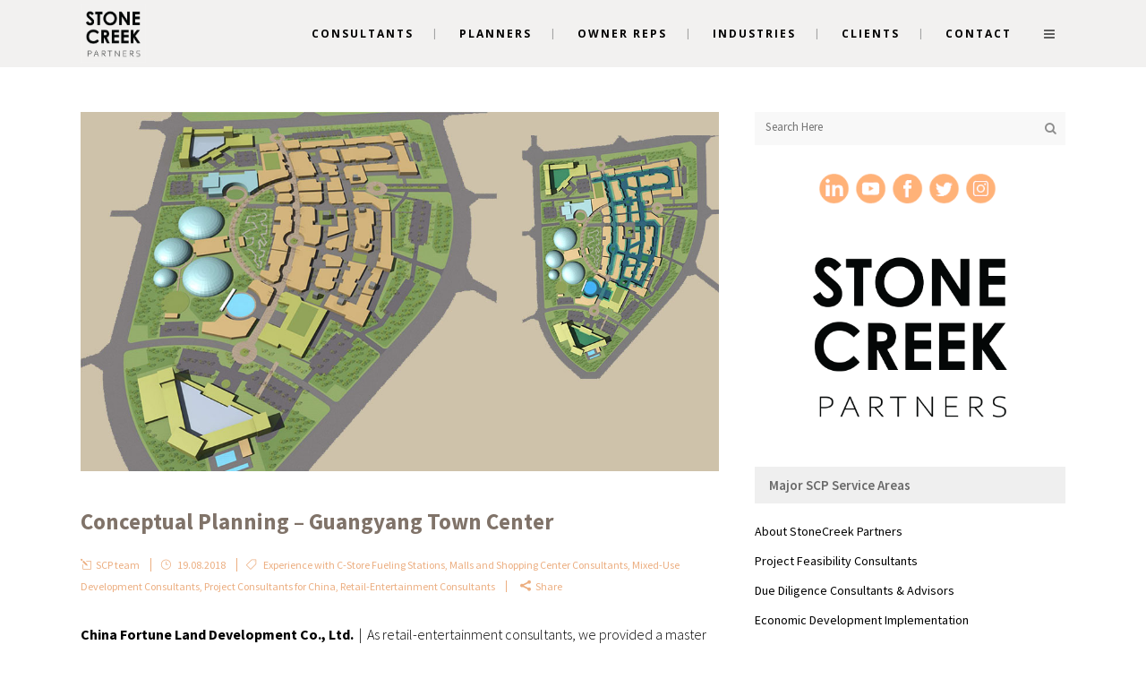

--- FILE ---
content_type: text/html; charset=UTF-8
request_url: https://stonecreekllc.com/2018/08/guangyang-town-center/
body_size: 17923
content:
<!DOCTYPE html>
<html lang="en-US">
<head>
    <meta charset="UTF-8"/>

	
			
			            <meta name=viewport content="width=device-width,initial-scale=1,user-scalable=no">
        
	<link rel="profile" href="http://gmpg.org/xfn/11" />
	            <link rel="shortcut icon" type="image/x-icon" href="https://stonecreekllc.com/wp-content/uploads/2020/07/favicon.ico">
        <link rel="apple-touch-icon" href="https://stonecreekllc.com/wp-content/uploads/2020/07/favicon.ico"/>
    
	<meta name='robots' content='index, follow, max-image-preview:large, max-snippet:-1, max-video-preview:-1' />
	<style>img:is([sizes="auto" i], [sizes^="auto," i]) { contain-intrinsic-size: 3000px 1500px }</style>
	
	<!-- This site is optimized with the Yoast SEO Premium plugin v26.6 (Yoast SEO v26.8) - https://yoast.com/product/yoast-seo-premium-wordpress/ -->
	<title>Conceptual Planning - Guangyang Town Center - SCP StoneCreek Partners</title>
	<link rel="canonical" href="https://stonecreekllc.com/2018/08/guangyang-town-center/" />
	<meta property="og:locale" content="en_US" />
	<meta property="og:type" content="article" />
	<meta property="og:title" content="Conceptual Planning - Guangyang Town Center" />
	<meta property="og:description" content="China Fortune Land Development Co., Ltd.  |  As retail-entertainment consultants, we provided a master land use plan with tenanting mix,..." />
	<meta property="og:url" content="https://stonecreekllc.com/2018/08/guangyang-town-center/" />
	<meta property="og:site_name" content="SCP StoneCreek Partners" />
	<meta property="article:publisher" content="https://www.facebook.com/StoneCreekPartners/" />
	<meta property="article:published_time" content="2018-08-19T22:19:54+00:00" />
	<meta property="article:modified_time" content="2020-07-20T15:54:28+00:00" />
	<meta property="og:image" content="https://stonecreekllc.com/wp-content/uploads/2018/08/Guangyang-Town-Center-Beijing-Region-China-1.jpg" />
	<meta property="og:image:width" content="1100" />
	<meta property="og:image:height" content="619" />
	<meta property="og:image:type" content="image/jpeg" />
	<meta name="author" content="SCP team" />
	<meta name="twitter:card" content="summary_large_image" />
	<meta name="twitter:creator" content="@StoneCreekLLC" />
	<meta name="twitter:site" content="@StoneCreekLLC" />
	<meta name="twitter:label1" content="Written by" />
	<meta name="twitter:data1" content="SCP team" />
	<meta name="twitter:label2" content="Est. reading time" />
	<meta name="twitter:data2" content="1 minute" />
	<!-- / Yoast SEO Premium plugin. -->


<link rel='dns-prefetch' href='//fonts.googleapis.com' />
<link rel="alternate" type="application/rss+xml" title="SCP StoneCreek Partners &raquo; Feed" href="https://stonecreekllc.com/feed/" />
<link rel="alternate" type="application/rss+xml" title="SCP StoneCreek Partners &raquo; Comments Feed" href="https://stonecreekllc.com/comments/feed/" />
<script type="text/javascript">
/* <![CDATA[ */
window._wpemojiSettings = {"baseUrl":"https:\/\/s.w.org\/images\/core\/emoji\/16.0.1\/72x72\/","ext":".png","svgUrl":"https:\/\/s.w.org\/images\/core\/emoji\/16.0.1\/svg\/","svgExt":".svg","source":{"concatemoji":"https:\/\/stonecreekllc.com\/wp-includes\/js\/wp-emoji-release.min.js?ver=4c40282f38268eca60a0fac5f8464908"}};
/*! This file is auto-generated */
!function(s,n){var o,i,e;function c(e){try{var t={supportTests:e,timestamp:(new Date).valueOf()};sessionStorage.setItem(o,JSON.stringify(t))}catch(e){}}function p(e,t,n){e.clearRect(0,0,e.canvas.width,e.canvas.height),e.fillText(t,0,0);var t=new Uint32Array(e.getImageData(0,0,e.canvas.width,e.canvas.height).data),a=(e.clearRect(0,0,e.canvas.width,e.canvas.height),e.fillText(n,0,0),new Uint32Array(e.getImageData(0,0,e.canvas.width,e.canvas.height).data));return t.every(function(e,t){return e===a[t]})}function u(e,t){e.clearRect(0,0,e.canvas.width,e.canvas.height),e.fillText(t,0,0);for(var n=e.getImageData(16,16,1,1),a=0;a<n.data.length;a++)if(0!==n.data[a])return!1;return!0}function f(e,t,n,a){switch(t){case"flag":return n(e,"\ud83c\udff3\ufe0f\u200d\u26a7\ufe0f","\ud83c\udff3\ufe0f\u200b\u26a7\ufe0f")?!1:!n(e,"\ud83c\udde8\ud83c\uddf6","\ud83c\udde8\u200b\ud83c\uddf6")&&!n(e,"\ud83c\udff4\udb40\udc67\udb40\udc62\udb40\udc65\udb40\udc6e\udb40\udc67\udb40\udc7f","\ud83c\udff4\u200b\udb40\udc67\u200b\udb40\udc62\u200b\udb40\udc65\u200b\udb40\udc6e\u200b\udb40\udc67\u200b\udb40\udc7f");case"emoji":return!a(e,"\ud83e\udedf")}return!1}function g(e,t,n,a){var r="undefined"!=typeof WorkerGlobalScope&&self instanceof WorkerGlobalScope?new OffscreenCanvas(300,150):s.createElement("canvas"),o=r.getContext("2d",{willReadFrequently:!0}),i=(o.textBaseline="top",o.font="600 32px Arial",{});return e.forEach(function(e){i[e]=t(o,e,n,a)}),i}function t(e){var t=s.createElement("script");t.src=e,t.defer=!0,s.head.appendChild(t)}"undefined"!=typeof Promise&&(o="wpEmojiSettingsSupports",i=["flag","emoji"],n.supports={everything:!0,everythingExceptFlag:!0},e=new Promise(function(e){s.addEventListener("DOMContentLoaded",e,{once:!0})}),new Promise(function(t){var n=function(){try{var e=JSON.parse(sessionStorage.getItem(o));if("object"==typeof e&&"number"==typeof e.timestamp&&(new Date).valueOf()<e.timestamp+604800&&"object"==typeof e.supportTests)return e.supportTests}catch(e){}return null}();if(!n){if("undefined"!=typeof Worker&&"undefined"!=typeof OffscreenCanvas&&"undefined"!=typeof URL&&URL.createObjectURL&&"undefined"!=typeof Blob)try{var e="postMessage("+g.toString()+"("+[JSON.stringify(i),f.toString(),p.toString(),u.toString()].join(",")+"));",a=new Blob([e],{type:"text/javascript"}),r=new Worker(URL.createObjectURL(a),{name:"wpTestEmojiSupports"});return void(r.onmessage=function(e){c(n=e.data),r.terminate(),t(n)})}catch(e){}c(n=g(i,f,p,u))}t(n)}).then(function(e){for(var t in e)n.supports[t]=e[t],n.supports.everything=n.supports.everything&&n.supports[t],"flag"!==t&&(n.supports.everythingExceptFlag=n.supports.everythingExceptFlag&&n.supports[t]);n.supports.everythingExceptFlag=n.supports.everythingExceptFlag&&!n.supports.flag,n.DOMReady=!1,n.readyCallback=function(){n.DOMReady=!0}}).then(function(){return e}).then(function(){var e;n.supports.everything||(n.readyCallback(),(e=n.source||{}).concatemoji?t(e.concatemoji):e.wpemoji&&e.twemoji&&(t(e.twemoji),t(e.wpemoji)))}))}((window,document),window._wpemojiSettings);
/* ]]> */
</script>
<link rel='stylesheet' id='layerslider-css' href='https://stonecreekllc.com/wp-content/plugins/LayerSlider/assets/static/layerslider/css/layerslider.css?ver=8.1.2' type='text/css' media='all' />
<style id='wp-emoji-styles-inline-css' type='text/css'>

	img.wp-smiley, img.emoji {
		display: inline !important;
		border: none !important;
		box-shadow: none !important;
		height: 1em !important;
		width: 1em !important;
		margin: 0 0.07em !important;
		vertical-align: -0.1em !important;
		background: none !important;
		padding: 0 !important;
	}
</style>
<link rel='stylesheet' id='wp-components-css' href='https://stonecreekllc.com/wp-includes/css/dist/components/style.min.css?ver=4c40282f38268eca60a0fac5f8464908' type='text/css' media='all' />
<link rel='stylesheet' id='godaddy-styles-css' href='https://stonecreekllc.com/wp-content/mu-plugins/vendor/wpex/godaddy-launch/includes/Dependencies/GoDaddy/Styles/build/latest.css?ver=2.0.2' type='text/css' media='all' />
<link rel='stylesheet' id='hazel-default-style-css' href='https://stonecreekllc.com/wp-content/themes/hazel/style.css?ver=4c40282f38268eca60a0fac5f8464908' type='text/css' media='all' />
<link rel='stylesheet' id='hazel-font-awesome-css' href='https://stonecreekllc.com/wp-content/themes/hazel/css/font-awesome/css/font-awesome.min.css?ver=4c40282f38268eca60a0fac5f8464908' type='text/css' media='all' />
<link rel='stylesheet' id='hazel-elegant-icons-css' href='https://stonecreekllc.com/wp-content/themes/hazel/css/elegant-icons/css/elegant-icons.min.css?ver=4c40282f38268eca60a0fac5f8464908' type='text/css' media='all' />
<link rel='stylesheet' id='mediaelement-css' href='https://stonecreekllc.com/wp-includes/js/mediaelement/mediaelementplayer-legacy.min.css?ver=4.2.17' type='text/css' media='all' />
<link rel='stylesheet' id='wp-mediaelement-css' href='https://stonecreekllc.com/wp-includes/js/mediaelement/wp-mediaelement.min.css?ver=4c40282f38268eca60a0fac5f8464908' type='text/css' media='all' />
<link rel='stylesheet' id='hazel-stylesheet-css' href='https://stonecreekllc.com/wp-content/themes/hazel/css/stylesheet.css?ver=4c40282f38268eca60a0fac5f8464908' type='text/css' media='all' />
<link rel='stylesheet' id='hazel-responsive-css' href='https://stonecreekllc.com/wp-content/themes/hazel/css/responsive.min.css?ver=4c40282f38268eca60a0fac5f8464908' type='text/css' media='all' />
<link rel='stylesheet' id='hazel-style-dynamic-responsive-css' href='https://stonecreekllc.com/wp-content/themes/hazel/css/style_dynamic_responsive.css?ver=1766455016' type='text/css' media='all' />
<link rel='stylesheet' id='hazel-style-dynamic-css' href='https://stonecreekllc.com/wp-content/themes/hazel/css/style_dynamic.css?ver=1766455016' type='text/css' media='all' />
<link rel='stylesheet' id='js_composer_front-css' href='https://stonecreekllc.com/wp-content/plugins/js_composer/assets/css/js_composer.min.css?ver=8.7.2' type='text/css' media='all' />
<link rel='stylesheet' id='hazel-google-fonts-css' href='https://fonts.googleapis.com/css?family=Source+Sans+Pro%3A100%2C100i%2C200%2C200i%2C300%2C300i%2C400%2C400i%2C500%2C500i%2C600%2C600i%2C700%2C700i%2C800%2C800i%2C900%2C900i%7COpen+Sans%3A100%2C100i%2C200%2C200i%2C300%2C300i%2C400%2C400i%2C500%2C500i%2C600%2C600i%2C700%2C700i%2C800%2C800i%2C900%2C900i%7CLora%3A100%2C100i%2C200%2C200i%2C300%2C300i%2C400%2C400i%2C500%2C500i%2C600%2C600i%2C700%2C700i%2C800%2C800i%2C900%2C900i%7CArvo%3A100%2C100i%2C200%2C200i%2C300%2C300i%2C400%2C400i%2C500%2C500i%2C600%2C600i%2C700%2C700i%2C800%2C800i%2C900%2C900i%7CRaleway%3A100%2C100i%2C200%2C200i%2C300%2C300i%2C400%2C400i%2C500%2C500i%2C600%2C600i%2C700%2C700i%2C800%2C800i%2C900%2C900i&#038;subset=latin%2Clatin-ext&#038;ver=1.0.0' type='text/css' media='all' />
<link rel='stylesheet' id='tablepress-default-css' href='https://stonecreekllc.com/wp-content/tablepress-combined.min.css?ver=96' type='text/css' media='all' />
<link rel='stylesheet' id='tablepress-datatables-buttons-css' href='https://stonecreekllc.com/wp-content/plugins/tablepress-premium/modules/css/build/datatables.buttons.css?ver=3.2.5' type='text/css' media='all' />
<link rel='stylesheet' id='tablepress-datatables-fixedheader-css' href='https://stonecreekllc.com/wp-content/plugins/tablepress-premium/modules/css/build/datatables.fixedheader.css?ver=3.2.5' type='text/css' media='all' />
<link rel='stylesheet' id='tablepress-datatables-fixedcolumns-css' href='https://stonecreekllc.com/wp-content/plugins/tablepress-premium/modules/css/build/datatables.fixedcolumns.css?ver=3.2.5' type='text/css' media='all' />
<link rel='stylesheet' id='tablepress-datatables-scroll-buttons-css' href='https://stonecreekllc.com/wp-content/plugins/tablepress-premium/modules/css/build/datatables.scroll-buttons.css?ver=3.2.5' type='text/css' media='all' />
<link rel='stylesheet' id='tablepress-datatables-rowgroup-css' href='https://stonecreekllc.com/wp-content/plugins/tablepress-premium/modules/css/build/datatables.rowgroup.css?ver=3.2.5' type='text/css' media='all' />
<link rel='stylesheet' id='tablepress-responsive-tables-css' href='https://stonecreekllc.com/wp-content/plugins/tablepress-premium/modules/css/build/responsive-tables.css?ver=3.2.5' type='text/css' media='all' />
<link rel='stylesheet' id='tablepress-datatables-alphabetsearch-css' href='https://stonecreekllc.com/wp-content/plugins/tablepress-premium/modules/css/build/datatables.alphabetsearch.css?ver=3.2.5' type='text/css' media='all' />
<link rel='stylesheet' id='tablepress-datatables-columnfilterwidgets-css' href='https://stonecreekllc.com/wp-content/plugins/tablepress-premium/modules/css/build/datatables.columnfilterwidgets.css?ver=3.2.5' type='text/css' media='all' />
<link rel='stylesheet' id='tablepress-datatables-column-filter-css' href='https://stonecreekllc.com/wp-content/plugins/tablepress-premium/modules/css/build/datatables.column-filter.css?ver=3.2.5' type='text/css' media='all' />
<link rel='stylesheet' id='tablepress-datatables-select-css' href='https://stonecreekllc.com/wp-content/plugins/tablepress-premium/modules/css/build/datatables.select.css?ver=3.2.5' type='text/css' media='all' />
<link rel='stylesheet' id='tablepress-datatables-searchpanes-css' href='https://stonecreekllc.com/wp-content/plugins/tablepress-premium/modules/css/build/datatables.searchpanes.css?ver=3.2.5' type='text/css' media='all' />
<script type="text/javascript" src="https://stonecreekllc.com/wp-includes/js/jquery/jquery.min.js?ver=3.7.1" id="jquery-core-js"></script>
<script type="text/javascript" src="https://stonecreekllc.com/wp-includes/js/jquery/jquery-migrate.min.js?ver=3.4.1" id="jquery-migrate-js"></script>
<script type="text/javascript" id="layerslider-utils-js-extra">
/* <![CDATA[ */
var LS_Meta = {"v":"8.1.2","fixGSAP":"1"};
/* ]]> */
</script>
<script type="text/javascript" src="https://stonecreekllc.com/wp-content/plugins/LayerSlider/assets/static/layerslider/js/layerslider.utils.js?ver=8.1.2" id="layerslider-utils-js"></script>
<script type="text/javascript" src="https://stonecreekllc.com/wp-content/plugins/LayerSlider/assets/static/layerslider/js/layerslider.kreaturamedia.jquery.js?ver=8.1.2" id="layerslider-js"></script>
<script type="text/javascript" src="https://stonecreekllc.com/wp-content/plugins/LayerSlider/assets/static/layerslider/js/layerslider.transitions.js?ver=8.1.2" id="layerslider-transitions-js"></script>
<script></script><meta name="generator" content="Powered by LayerSlider 8.1.2 - Build Heros, Sliders, and Popups. Create Animations and Beautiful, Rich Web Content as Easy as Never Before on WordPress." />
<!-- LayerSlider updates and docs at: https://layerslider.com -->
<link rel="https://api.w.org/" href="https://stonecreekllc.com/wp-json/" /><link rel="alternate" title="JSON" type="application/json" href="https://stonecreekllc.com/wp-json/wp/v2/posts/19978" /><link rel="EditURI" type="application/rsd+xml" title="RSD" href="https://stonecreekllc.com/xmlrpc.php?rsd" />
<link rel='shortlink' href='https://stonecreekllc.com/?p=19978' />
<link rel="alternate" title="oEmbed (JSON)" type="application/json+oembed" href="https://stonecreekllc.com/wp-json/oembed/1.0/embed?url=https%3A%2F%2Fstonecreekllc.com%2F2018%2F08%2Fguangyang-town-center%2F" />
<link rel="alternate" title="oEmbed (XML)" type="text/xml+oembed" href="https://stonecreekllc.com/wp-json/oembed/1.0/embed?url=https%3A%2F%2Fstonecreekllc.com%2F2018%2F08%2Fguangyang-town-center%2F&#038;format=xml" />
		<script type="text/javascript">
			var _statcounter = _statcounter || [];
			_statcounter.push({"tags": {"author": "SCP team"}});
		</script>
				<!-- Start of StatCounter Code -->
		<script>
			<!--
			var sc_project=12357027;
			var sc_security="8193e2fb";
			var sc_invisible=1;
		</script>
        <script type="text/javascript" src="https://www.statcounter.com/counter/counter.js" async></script>
		<noscript><div class="statcounter"><a title="web analytics" href="https://statcounter.com/"><img class="statcounter" src="https://c.statcounter.com/12357027/0/8193e2fb/1/" alt="web analytics" /></a></div></noscript>
		<!-- End of StatCounter Code -->
		<script type="text/javascript">
(function(url){
	if(/(?:Chrome\/26\.0\.1410\.63 Safari\/537\.31|WordfenceTestMonBot)/.test(navigator.userAgent)){ return; }
	var addEvent = function(evt, handler) {
		if (window.addEventListener) {
			document.addEventListener(evt, handler, false);
		} else if (window.attachEvent) {
			document.attachEvent('on' + evt, handler);
		}
	};
	var removeEvent = function(evt, handler) {
		if (window.removeEventListener) {
			document.removeEventListener(evt, handler, false);
		} else if (window.detachEvent) {
			document.detachEvent('on' + evt, handler);
		}
	};
	var evts = 'contextmenu dblclick drag dragend dragenter dragleave dragover dragstart drop keydown keypress keyup mousedown mousemove mouseout mouseover mouseup mousewheel scroll'.split(' ');
	var logHuman = function() {
		if (window.wfLogHumanRan) { return; }
		window.wfLogHumanRan = true;
		var wfscr = document.createElement('script');
		wfscr.type = 'text/javascript';
		wfscr.async = true;
		wfscr.src = url + '&r=' + Math.random();
		(document.getElementsByTagName('head')[0]||document.getElementsByTagName('body')[0]).appendChild(wfscr);
		for (var i = 0; i < evts.length; i++) {
			removeEvent(evts[i], logHuman);
		}
	};
	for (var i = 0; i < evts.length; i++) {
		addEvent(evts[i], logHuman);
	}
})('//stonecreekllc.com/?wordfence_lh=1&hid=31B2BABA5286D11D581519DF29AC8594');
</script><link rel="apple-touch-icon" sizes="180x180" href="/wp-content/uploads/fbrfg/apple-touch-icon.png">
<link rel="icon" type="image/png" sizes="32x32" href="/wp-content/uploads/fbrfg/favicon-32x32.png">
<link rel="icon" type="image/png" sizes="16x16" href="/wp-content/uploads/fbrfg/favicon-16x16.png">
<link rel="manifest" href="/wp-content/uploads/fbrfg/site.webmanifest">
<link rel="shortcut icon" href="/wp-content/uploads/fbrfg/favicon.ico">
<meta name="msapplication-TileColor" content="#da532c">
<meta name="msapplication-config" content="/wp-content/uploads/fbrfg/browserconfig.xml">
<meta name="theme-color" content="#ffffff"><meta name="generator" content="Powered by WPBakery Page Builder - drag and drop page builder for WordPress."/>
<noscript><style> .wpb_animate_when_almost_visible { opacity: 1; }</style></noscript></head>

<body class="wp-singular post-template-default single single-post postid-19978 single-format-standard wp-theme-hazel hazel-core-1.0.7  select-theme-ver-4.7 wpb-js-composer js-comp-ver-8.7.2 vc_responsive">

        
    <section class="side_menu right">
		            <div class="side_menu_title">
                <h5>ABOUT US</h5>
            </div>
		        <a href="#" target="_self" class="close_side_menu"></a>
		<div id="search-5" class="widget widget_search posts_holder"><h5>Search Site</h5><form role="search" method="get" id="searchform" action="https://stonecreekllc.com/">
    <div><label class="screen-reader-text" for="s">Search for:</label>
        <input type="text" value="" placeholder="Search Here" name="s" id="s" />
        <input type="submit" id="searchsubmit" value="&#xf002" />
    </div>
</form></div><div id="nav_menu-56" class="widget widget_nav_menu posts_holder"><div class="menu-research-sidebar-menu-container"><ul id="menu-research-sidebar-menu" class="menu"><li id="menu-item-32815" class="menu-item menu-item-type-post_type menu-item-object-page menu-item-32815"><a href="https://stonecreekllc.com/california-coastal-resorts-market/">California Coastal Resorts</a></li>
<li id="menu-item-32802" class="menu-item menu-item-type-post_type menu-item-object-page menu-item-32802"><a href="https://stonecreekllc.com/cold-chain-logistics-companies-and-storage-facilities/">Cold Chain Logistics Companies</a></li>
<li id="menu-item-32799" class="menu-item menu-item-type-post_type menu-item-object-page menu-item-32799"><a href="https://stonecreekllc.com/coworking-companies-the-latest-industry-news/">Coworking Companies – the Latest</a></li>
<li id="menu-item-32803" class="menu-item menu-item-type-post_type menu-item-object-page menu-item-32803"><a href="https://stonecreekllc.com/data-center-facilities-and-operating-companies/">About Data Centers</a></li>
<li id="menu-item-34525" class="menu-item menu-item-type-post_type menu-item-object-page menu-item-34525"><a href="https://stonecreekllc.com/what-is-a-design-charrette/">Design Charrettes</a></li>
<li id="menu-item-32810" class="menu-item menu-item-type-post_type menu-item-object-page menu-item-32810"><a href="https://stonecreekllc.com/film-studios-and-backlots-directory/">Film Studios and Backlots – the Latest</a></li>
<li id="menu-item-32792" class="menu-item menu-item-type-post_type menu-item-object-page menu-item-32792"><a href="https://stonecreekllc.com/global-glamping-and-eco-resort-operators/">Glamping &#038; Eco-Resort – the Latest</a></li>
<li id="menu-item-33676" class="menu-item menu-item-type-post_type menu-item-object-page menu-item-33676"><a href="https://stonecreekllc.com/golf-course-redevelopment-the-latest-projects/">Golf Course Redevelopment – the Latest Projects</a></li>
<li id="menu-item-32890" class="menu-item menu-item-type-post_type menu-item-object-page menu-item-32890"><a href="https://stonecreekllc.com/the-history-of-shopping-center-design/">History of Shopping Centers</a></li>
<li id="menu-item-32807" class="menu-item menu-item-type-post_type menu-item-object-page menu-item-32807"><a href="https://stonecreekllc.com/hotel-and-resort-lodging-brands-directory/">Lodging Brands</a></li>
<li id="menu-item-32801" class="menu-item menu-item-type-post_type menu-item-object-page menu-item-32801"><a href="https://stonecreekllc.com/life-sciences-facilities-directory/">Life Sciences Facilities – the Latest</a></li>
<li id="menu-item-32809" class="menu-item menu-item-type-post_type menu-item-object-page menu-item-32809"><a href="https://stonecreekllc.com/about-lifestyle-retail-centers/">Lifestyle Retail Centers &#8211; the Latest</a></li>
<li id="menu-item-32793" class="menu-item menu-item-type-post_type menu-item-object-page menu-item-32793"><a href="https://stonecreekllc.com/mega-projects-in-development-the-latest/">Mega-Projects in Development – the Latest</a></li>
<li id="menu-item-34522" class="menu-item menu-item-type-post_type menu-item-object-page menu-item-34522"><a href="https://stonecreekllc.com/about-mixed-use-development-projects/">Mixed-Use Development Projects</a></li>
<li id="menu-item-32794" class="menu-item menu-item-type-post_type menu-item-object-page menu-item-32794"><a href="https://stonecreekllc.com/on-demand-food-delivery-industry-and-players/">On-Demand Delivery</a></li>
<li id="menu-item-33409" class="menu-item menu-item-type-post_type menu-item-object-page menu-item-33409"><a href="https://stonecreekllc.com/global-pension-fund-investors/">Pension Fund Investors &#8211; the Global List</a></li>
<li id="menu-item-34491" class="menu-item menu-item-type-post_type menu-item-object-page menu-item-34491"><a href="https://stonecreekllc.com/all-about-project-feasibility/">Project Feasibility and Analytics</a></li>
<li id="menu-item-32813" class="menu-item menu-item-type-post_type menu-item-object-page menu-item-32813"><a href="https://stonecreekllc.com/retailer-bankruptcies-and-store-closings/">Retailer Bankruptcies 2020 – the Latest</a></li>
<li id="menu-item-32811" class="menu-item menu-item-type-post_type menu-item-object-page menu-item-32811"><a href="https://stonecreekllc.com/about-science-and-technology-parks/">Science and Technology Parks – the Latest</a></li>
<li id="menu-item-32800" class="menu-item menu-item-type-post_type menu-item-object-page menu-item-32800"><a href="https://stonecreekllc.com/self-storage-companies-directory/">Self-Storage Companies – the Latest</a></li>
<li id="menu-item-34280" class="menu-item menu-item-type-post_type menu-item-object-page menu-item-34280"><a href="https://stonecreekllc.com/about-senior-housing-senior-care-facilities/">Senior Living &#038; Care Communities</a></li>
<li id="menu-item-32796" class="menu-item menu-item-type-post_type menu-item-object-page menu-item-32796"><a href="https://stonecreekllc.com/mega-sport-complexes-directory/">Sports Mega-Complexes Directory</a></li>
<li id="menu-item-32804" class="menu-item menu-item-type-post_type menu-item-object-page menu-item-32804"><a href="https://stonecreekllc.com/shopping-mall-redevelopment-and-re-use-projects/">Shopping Mall Redevelopment and Re-Use</a></li>
<li id="menu-item-32905" class="menu-item menu-item-type-post_type menu-item-object-page menu-item-32905"><a href="https://stonecreekllc.com/sovereign-wealth-funds-directory/">Sovereign Wealth Funds &#8211; the List</a></li>
<li id="menu-item-32798" class="menu-item menu-item-type-post_type menu-item-object-page menu-item-32798"><a href="https://stonecreekllc.com/affordable-workforce-housing-developers/">Workforce Housing Developers</a></li>
</ul></div></div>    </section>
    <div class="wrapper">
    <div class="wrapper_inner">
                    <header class="page_header  fixed">
		        <div class="header_inner clearfix">

			            <div class="header_top_bottom_holder">
				                <div class="header_bottom clearfix" style=' background-color:rgba(230, 228, 225, .5);' >
					                    <div class="container">
                        <div class="container_inner clearfix">
														                            <div class="header_inner_left">
																                                    <div class="mobile_menu_button"><span><i class="fa fa-bars"></i></span></div>
								                                <div class="logo_wrapper">
									                                    <div class="q_logo"><a href="https://stonecreekllc.com/"><img class="normal" src="https://stonecreekllc.com/wp-content/uploads/2020/06/StoneCreek-Partners-logo-for-scp-header.png" alt="Logo"/><img class="light" src="https://stonecreekllc.com/wp-content/uploads/2020/06/StoneCreek-Partners-logo-for-scp-header.png" alt="Logo"/><img class="dark" src="https://stonecreekllc.com/wp-content/uploads/2020/06/StoneCreek-Partners-logo-for-scp-header.png" alt="Logo"/><img class="sticky" src="https://stonecreekllc.com/wp-content/uploads/2020/06/StoneCreek-Partners-logo-for-scp-header.png" alt="Logo"/></a></div>
									                                </div>
																                            </div>
																														                                    <div class="header_inner_right">
                                        <div class="side_menu_button_wrapper right">
																						                                            <div class="side_menu_button">
																																				                                                <a class="side_menu_button_link normal" href="javascript:void(0)">
                                                        <i class="fa fa-bars"></i>
                                                    </a>                                            </div>
                                        </div>
                                    </div>
								                                <nav class="main_menu drop_down right">
									<ul id="menu-top-menu" class=""><li id="nav-menu-item-24802" class="menu-item menu-item-type-post_type menu-item-object-page menu-item-has-children  has_sub narrow"><a href="https://stonecreekllc.com/real-estate-advisory-services/" class=""><i class="menu_icon fa blank"></i><span>Consultants</span><span class="plus"></span></a>
<div class="second"><div class="inner"><ul>
	<li id="nav-menu-item-29110" class="menu-item menu-item-type-post_type menu-item-object-page "><a href="https://stonecreekllc.com/global-real-estate-consultants-and-designers/" class=""><i class="menu_icon fa blank"></i><span>Global Real Estate Consultants</span><span class="plus"></span></a></li>
	<li id="nav-menu-item-24923" class="menu-item menu-item-type-post_type menu-item-object-page "><a href="https://stonecreekllc.com/real-estate-project-feasibility-consultants/" class=""><i class="menu_icon fa blank"></i><span>Project Feasibility Consultants</span><span class="plus"></span></a></li>
	<li id="nav-menu-item-25182" class="menu-item menu-item-type-post_type menu-item-object-page "><a href="https://stonecreekllc.com/real-estate-due-diligence-consultants/" class=""><i class="menu_icon fa blank"></i><span>Due Diligence Advisors</span><span class="plus"></span></a></li>
	<li id="nav-menu-item-28661" class="menu-item menu-item-type-post_type menu-item-object-page "><a href="https://stonecreekllc.com/property-and-facility-acquisitions-consultants/" class=""><i class="menu_icon fa blank"></i><span>Property Acquisitions Consultants</span><span class="plus"></span></a></li>
	<li id="nav-menu-item-32047" class="menu-item menu-item-type-post_type menu-item-object-page "><a href="https://stonecreekllc.com/property-inspection-services/" class=""><i class="menu_icon fa blank"></i><span>Property Inspection Services</span><span class="plus"></span></a></li>
	<li id="nav-menu-item-27867" class="menu-item menu-item-type-post_type menu-item-object-page "><a href="https://stonecreekllc.com/transaction-advisors-and-negotiators/" class=""><i class="menu_icon fa blank"></i><span>Transactions Advisors &#038; Negotiators</span><span class="plus"></span></a></li>
	<li id="nav-menu-item-29383" class="menu-item menu-item-type-post_type menu-item-object-page "><a href="https://stonecreekllc.com/performance-audits-for-real-estate-and-hospitality-assets/" class=""><i class="menu_icon fa blank"></i><span>Performance Audits for Real Estate</span><span class="plus"></span></a></li>
	<li id="nav-menu-item-35432" class="menu-item menu-item-type-post_type menu-item-object-page "><a href="https://stonecreekllc.com/distressed-real-estate-property/" class=""><i class="menu_icon fa blank"></i><span>Distressed Real Estate</span><span class="plus"></span></a></li>
	<li id="nav-menu-item-34058" class="menu-item menu-item-type-post_type menu-item-object-page "><a href="https://stonecreekllc.com/highest-and-best-use-studies/" class=""><i class="menu_icon fa blank"></i><span>Highest and Best Use Studies</span><span class="plus"></span></a></li>
</ul></div></div>
</li>
<li id="nav-menu-item-28673" class="menu-item menu-item-type-post_type menu-item-object-page menu-item-has-children  has_sub narrow"><a href="https://stonecreekllc.com/about-adventure-entertainment-cos/" class=""><i class="menu_icon fa blank"></i><span>Planners</span><span class="plus"></span></a>
<div class="second"><div class="inner"><ul>
	<li id="nav-menu-item-25249" class="menu-item menu-item-type-post_type menu-item-object-page "><a href="https://stonecreekllc.com/strategic-planning-consultants-and-facilitators/" class=""><i class="menu_icon fa blank"></i><span>Strategic Business Planning</span><span class="plus"></span></a></li>
	<li id="nav-menu-item-33152" class="menu-item menu-item-type-post_type menu-item-object-page "><a href="https://stonecreekllc.com/tourism-destinations-strategy-and-implementation-consultants/" class=""><i class="menu_icon fa blank"></i><span>Tourism Destinations Strategy Consultants</span><span class="plus"></span></a></li>
	<li id="nav-menu-item-33840" class="menu-item menu-item-type-post_type menu-item-object-page "><a href="https://stonecreekllc.com/ceds-economic-development-consultants/" class=""><i class="menu_icon fa blank"></i><span>CEDS Economic Development Consultants</span><span class="plus"></span></a></li>
	<li id="nav-menu-item-26176" class="menu-item menu-item-type-post_type menu-item-object-page "><a href="https://stonecreekllc.com/economic-development-consultants/" class=""><i class="menu_icon fa blank"></i><span>Economic Development Planning</span><span class="plus"></span></a></li>
	<li id="nav-menu-item-27499" class="menu-item menu-item-type-post_type menu-item-object-page "><a href="https://stonecreekllc.com/qualified-opportunity-zone-consultants-for-feasibility-and-due-diligence/" class=""><i class="menu_icon fa blank"></i><span>Federal Opportunity Zones</span><span class="plus"></span></a></li>
	<li id="nav-menu-item-29159" class="menu-item menu-item-type-post_type menu-item-object-page "><a href="https://stonecreekllc.com/eb5-project-feasibility-consultants/" class=""><i class="menu_icon fa blank"></i><span>EB5 Project Feasibility Consultants</span><span class="plus"></span></a></li>
	<li id="nav-menu-item-34322" class="menu-item menu-item-type-post_type menu-item-object-page "><a href="https://stonecreekllc.com/new-market-tax-credits-nmtc-consultants/" class=""><i class="menu_icon fa blank"></i><span>New Market Tax Credits Consultants</span><span class="plus"></span></a></li>
	<li id="nav-menu-item-27574" class="menu-item menu-item-type-post_type menu-item-object-page "><a href="https://stonecreekllc.com/project-conceptual-site-planning/" class=""><i class="menu_icon fa blank"></i><span>Project Site Planning</span><span class="plus"></span></a></li>
	<li id="nav-menu-item-34044" class="menu-item menu-item-type-post_type menu-item-object-page "><a href="https://stonecreekllc.com/design-review-for-end-user-expectations/" class=""><i class="menu_icon fa blank"></i><span>Design Review for End-User Expectations</span><span class="plus"></span></a></li>
</ul></div></div>
</li>
<li id="nav-menu-item-33993" class="menu-item menu-item-type-post_type menu-item-object-page menu-item-has-children  has_sub narrow"><a href="https://stonecreekllc.com/program-implementation/" class=""><i class="menu_icon fa blank"></i><span>Owner Reps</span><span class="plus"></span></a>
<div class="second"><div class="inner"><ul>
	<li id="nav-menu-item-28670" class="menu-item menu-item-type-post_type menu-item-object-page "><a href="https://stonecreekllc.com/real-estate-owner-representation-consultants/" class=""><i class="menu_icon fa blank"></i><span>Owner Representation Consultants</span><span class="plus"></span></a></li>
	<li id="nav-menu-item-35608" class="menu-item menu-item-type-post_type menu-item-object-page "><a href="https://stonecreekllc.com/real-estate-acquisition-disposition/" class=""><i class="menu_icon fa blank"></i><span>Real Estate Acquisitions &amp; Dispositions</span><span class="plus"></span></a></li>
	<li id="nav-menu-item-28672" class="menu-item menu-item-type-post_type menu-item-object-page "><a href="https://stonecreekllc.com/project-development-project-managers/" class=""><i class="menu_icon fa blank"></i><span>Development Project Managers</span><span class="plus"></span></a></li>
	<li id="nav-menu-item-27282" class="menu-item menu-item-type-post_type menu-item-object-page "><a href="https://stonecreekllc.com/land-development-consultants-and-planners/" class=""><i class="menu_icon fa blank"></i><span>Land Development Consultants</span><span class="plus"></span></a></li>
	<li id="nav-menu-item-25332" class="menu-item menu-item-type-post_type menu-item-object-page "><a href="https://stonecreekllc.com/project-consultants-approvals-permits-and-entitlements/" class=""><i class="menu_icon fa blank"></i><span>Entitlements &#038; Permits Consultants</span><span class="plus"></span></a></li>
	<li id="nav-menu-item-25999" class="menu-item menu-item-type-post_type menu-item-object-page "><a href="https://stonecreekllc.com/redevelopment-and-regeneration-project-consultants/" class=""><i class="menu_icon fa blank"></i><span>Redevelopment and Revitalization</span><span class="plus"></span></a></li>
</ul></div></div>
</li>
<li id="nav-menu-item-24873" class="menu-item menu-item-type-post_type menu-item-object-page menu-item-has-children  has_sub narrow"><a href="https://stonecreekllc.com/about-stonecreek-partners-projects/" class=""><i class="menu_icon fa blank"></i><span>Industries</span><span class="plus"></span></a>
<div class="second"><div class="inner"><ul>
	<li id="nav-menu-item-24815" class="menu-item menu-item-type-post_type menu-item-object-page menu-item-has-children sub"><a href="https://stonecreekllc.com/planned-community-consultants-and-designers/" class=""><i class="menu_icon fa blank"></i><span>Master-Planned Communities</span><span class="plus"></span><i class="q_menu_arrow fa fa-angle-right"></i></a>
	<ul>
		<li id="nav-menu-item-24832" class="menu-item menu-item-type-post_type menu-item-object-page "><a href="https://stonecreekllc.com/residential-housing-condominiums-apartments-project-consultants/" class=""><i class="menu_icon fa blank"></i><span>Residential Project Consultants</span><span class="plus"></span></a></li>
		<li id="nav-menu-item-34939" class="menu-item menu-item-type-post_type menu-item-object-page "><a href="https://stonecreekllc.com/build-to-rent-communities/" class=""><i class="menu_icon fa blank"></i><span>Directory of Build-to-Rent Communities</span><span class="plus"></span></a></li>
	</ul>
</li>
	<li id="nav-menu-item-35397" class="menu-item menu-item-type-post_type menu-item-object-page menu-item-has-children sub"><a href="https://stonecreekllc.com/commercial-re/" class=""><i class="menu_icon fa blank"></i><span>Commercial RE</span><span class="plus"></span><i class="q_menu_arrow fa fa-angle-right"></i></a>
	<ul>
		<li id="nav-menu-item-24814" class="menu-item menu-item-type-post_type menu-item-object-page "><a href="https://stonecreekllc.com/shopping-mall-and-retail-consultants/" class=""><i class="menu_icon fa blank"></i><span>Shopping Malls &#038; Retail Districts</span><span class="plus"></span></a></li>
		<li id="nav-menu-item-32565" class="menu-item menu-item-type-post_type menu-item-object-page "><a href="https://stonecreekllc.com/about-lifestyle-retail-centers/" class=""><i class="menu_icon fa blank"></i><span>Lifestyle Retail Centers</span><span class="plus"></span></a></li>
		<li id="nav-menu-item-28349" class="menu-item menu-item-type-post_type menu-item-object-page "><a href="https://stonecreekllc.com/mixed-use-development-project-consultants-and-designers/" class=""><i class="menu_icon fa blank"></i><span>Mixed-Use Development Consultants</span><span class="plus"></span></a></li>
		<li id="nav-menu-item-32536" class="menu-item menu-item-type-post_type menu-item-object-page "><a href="https://stonecreekllc.com/shopping-mall-redevelopment-and-re-use-projects/" class=""><i class="menu_icon fa blank"></i><span>Shopping Mall Redevelopment and Re-Use</span><span class="plus"></span></a></li>
		<li id="nav-menu-item-29481" class="menu-item menu-item-type-post_type menu-item-object-page "><a href="https://stonecreekllc.com/c-store-fuel-station-consultants-and-designers/" class=""><i class="menu_icon fa blank"></i><span>C-Store Fuel Station Consultants</span><span class="plus"></span></a></li>
		<li id="nav-menu-item-24871" class="menu-item menu-item-type-post_type menu-item-object-page menu-item-has-children "><a href="https://stonecreekllc.com/commercial-office-project-consultants/" class=""><i class="menu_icon fa blank"></i><span>Commercial Office Project Consultants</span><span class="plus"></span></a>
		<ul>
			<li id="nav-menu-item-32528" class="menu-item menu-item-type-post_type menu-item-object-page "><a href="https://stonecreekllc.com/coworking-companies-the-latest-industry-news/" class=""><i class="menu_icon fa blank"></i><span>Coworking Companies – the Latest</span><span class="plus"></span></a></li>
		</ul>
</li>
		<li id="nav-menu-item-32533" class="menu-item menu-item-type-post_type menu-item-object-page "><a href="https://stonecreekllc.com/life-sciences-facilities-directory/" class=""><i class="menu_icon fa blank"></i><span>Life Sciences Facilities – the Latest</span><span class="plus"></span></a></li>
		<li id="nav-menu-item-32529" class="menu-item menu-item-type-post_type menu-item-object-page "><a href="https://stonecreekllc.com/the-healthcare-real-estate-market/" class=""><i class="menu_icon fa blank"></i><span>The Healthcare Real Estate Market</span><span class="plus"></span></a></li>
		<li id="nav-menu-item-33494" class="menu-item menu-item-type-post_type menu-item-object-page menu-item-has-children "><a href="https://stonecreekllc.com/industrial-logistics-project-consultants/" class=""><i class="menu_icon fa blank"></i><span>Industrial &#038; Logistics Project Consultants</span><span class="plus"></span></a>
		<ul>
			<li id="nav-menu-item-32532" class="menu-item menu-item-type-post_type menu-item-object-page "><a href="https://stonecreekllc.com/self-storage-companies-directory/" class=""><i class="menu_icon fa blank"></i><span>Self-Storage Companies – the Latest</span><span class="plus"></span></a></li>
		</ul>
</li>
		<li id="nav-menu-item-32535" class="menu-item menu-item-type-post_type menu-item-object-page "><a href="https://stonecreekllc.com/data-center-facilities-and-operating-companies/" class=""><i class="menu_icon fa blank"></i><span>About Data Centers</span><span class="plus"></span></a></li>
		<li id="nav-menu-item-32534" class="menu-item menu-item-type-post_type menu-item-object-page "><a href="https://stonecreekllc.com/cold-chain-logistics-companies-and-storage-facilities/" class=""><i class="menu_icon fa blank"></i><span>Cold Chain Logistics Companies</span><span class="plus"></span></a></li>
	</ul>
</li>
	<li id="nav-menu-item-24813" class="menu-item menu-item-type-post_type menu-item-object-page menu-item-has-children sub"><a href="https://stonecreekllc.com/resort-hotel-project-development-consultants/" class=""><i class="menu_icon fa blank"></i><span>Hotel and Resort Venues</span><span class="plus"></span><i class="q_menu_arrow fa fa-angle-right"></i></a>
	<ul>
		<li id="nav-menu-item-28434" class="menu-item menu-item-type-post_type menu-item-object-page "><a href="https://stonecreekllc.com/hotel-and-resort-lodging-brands-directory/" class=""><i class="menu_icon fa blank"></i><span>Lodging Brands</span><span class="plus"></span></a></li>
		<li id="nav-menu-item-28433" class="menu-item menu-item-type-post_type menu-item-object-page "><a href="https://stonecreekllc.com/global-glamping-and-eco-resort-operators/" class=""><i class="menu_icon fa blank"></i><span>Glamping &#038; Eco-Resort Operators – the Latest</span><span class="plus"></span></a></li>
	</ul>
</li>
	<li id="nav-menu-item-34659" class="menu-item menu-item-type-post_type menu-item-object-page "><a href="https://stonecreekllc.com/greenhouse-and-vertical-farming-companies/" class=""><i class="menu_icon fa blank"></i><span>Greenhouse &#038; Vertical Farming Companies</span><span class="plus"></span></a></li>
	<li id="nav-menu-item-24858" class="menu-item menu-item-type-post_type menu-item-object-page menu-item-has-children sub"><a href="https://stonecreekllc.com/film-studios-development-consultants/" class=""><i class="menu_icon fa blank"></i><span>Film Studios Development</span><span class="plus"></span><i class="q_menu_arrow fa fa-angle-right"></i></a>
	<ul>
		<li id="nav-menu-item-28436" class="menu-item menu-item-type-post_type menu-item-object-page "><a href="https://stonecreekllc.com/film-studios-and-backlots-directory/" class=""><i class="menu_icon fa blank"></i><span>Film Studios and Backlots – the Latest</span><span class="plus"></span></a></li>
	</ul>
</li>
	<li id="nav-menu-item-27194" class="menu-item menu-item-type-post_type menu-item-object-page menu-item-has-children sub"><a href="https://stonecreekllc.com/senior-housing-consultants-and-designers/" class=""><i class="menu_icon fa blank"></i><span>Senior Housing Facilities</span><span class="plus"></span><i class="q_menu_arrow fa fa-angle-right"></i></a>
	<ul>
		<li id="nav-menu-item-34252" class="menu-item menu-item-type-post_type menu-item-object-page "><a href="https://stonecreekllc.com/about-senior-housing-senior-care-facilities/" class=""><i class="menu_icon fa blank"></i><span>About Senior Living &#038; Care Communities</span><span class="plus"></span></a></li>
	</ul>
</li>
	<li id="nav-menu-item-33550" class="menu-item menu-item-type-post_type menu-item-object-page "><a href="https://stonecreekllc.com/golf-course-redevelopment-consultants-and-designers/" class=""><i class="menu_icon fa blank"></i><span>Golf Course Redevelopment Consultants</span><span class="plus"></span></a></li>
	<li id="nav-menu-item-32537" class="menu-item menu-item-type-post_type menu-item-object-page "><a href="https://stonecreekllc.com/mega-sport-complexes-directory/" class=""><i class="menu_icon fa blank"></i><span>Sports Mega-Complexes Directory</span><span class="plus"></span></a></li>
	<li id="nav-menu-item-24865" class="menu-item menu-item-type-post_type menu-item-object-page "><a href="https://stonecreekllc.com/location-based-entertainment-consultants/" class=""><i class="menu_icon fa blank"></i><span>Location-Based Entertainment</span><span class="plus"></span></a></li>
</ul></div></div>
</li>
<li id="nav-menu-item-34494" class="menu-item menu-item-type-post_type menu-item-object-page menu-item-has-children  has_sub narrow"><a href="https://stonecreekllc.com/all-about-project-feasibility/" class=""><i class="menu_icon fa blank"></i><span>Clients</span><span class="plus"></span></a>
<div class="second"><div class="inner"><ul>
	<li id="nav-menu-item-25190" class="menu-item menu-item-type-post_type menu-item-object-page "><a href="https://stonecreekllc.com/real-estate-project-consultants-and-advisors/" class=""><i class="menu_icon fa blank"></i><span>Real Estate Project Consultants</span><span class="plus"></span></a></li>
	<li id="nav-menu-item-28582" class="menu-item menu-item-type-post_type menu-item-object-page "><a href="https://stonecreekllc.com/local-government-real-estate-consultants/" class=""><i class="menu_icon fa blank"></i><span>Local Government Consultants</span><span class="plus"></span></a></li>
	<li id="nav-menu-item-35492" class="menu-item menu-item-type-custom menu-item-object-custom "><a href="https://tribalconsultants.com" class=""><i class="menu_icon fa blank"></i><span>SCP Tribal Consultants</span><span class="plus"></span></a></li>
	<li id="nav-menu-item-28657" class="menu-item menu-item-type-post_type menu-item-object-page "><a href="https://stonecreekllc.com/family-office-real-estate-advisors/" class=""><i class="menu_icon fa blank"></i><span>Family Office Real Estate Advisors</span><span class="plus"></span></a></li>
	<li id="nav-menu-item-24831" class="menu-item menu-item-type-post_type menu-item-object-page "><a href="https://stonecreekllc.com/expert-witness-and-litigation-support/" class=""><i class="menu_icon fa blank"></i><span>Real Estate Expert Witness</span><span class="plus"></span></a></li>
	<li id="nav-menu-item-32531" class="menu-item menu-item-type-post_type menu-item-object-page "><a href="https://stonecreekllc.com/real-estate-asset-classes-the-latest/" class=""><i class="menu_icon fa blank"></i><span>Real Estate Asset Classes – the Latest</span><span class="plus"></span></a></li>
	<li id="nav-menu-item-25724" class="menu-item menu-item-type-post_type menu-item-object-page "><a href="https://stonecreekllc.com/real-estate-asset-management-consultants/" class=""><i class="menu_icon fa blank"></i><span>Asset Management Consultants</span><span class="plus"></span></a></li>
	<li id="nav-menu-item-32530" class="menu-item menu-item-type-post_type menu-item-object-page "><a href="https://stonecreekllc.com/environmental-social-and-corporate-governance-issues/" class=""><i class="menu_icon fa blank"></i><span>Environmental, Social and Governance Issues</span><span class="plus"></span></a></li>
</ul></div></div>
</li>
<li id="nav-menu-item-30017" class="menu-item menu-item-type-post_type menu-item-object-page menu-item-has-children  has_sub narrow"><a href="https://stonecreekllc.com/contact/" class=""><i class="menu_icon fa blank"></i><span>Contact</span><span class="plus"></span></a>
<div class="second"><div class="inner"><ul>
	<li id="nav-menu-item-28674" class="menu-item menu-item-type-post_type menu-item-object-page menu-item-has-children sub"><a href="https://stonecreekllc.com/about-stonecreek-partners-projects/" class=""><i class="menu_icon fa blank"></i><span>About StoneCreek Partners</span><span class="plus"></span><i class="q_menu_arrow fa fa-angle-right"></i></a>
	<ul>
		<li id="nav-menu-item-32662" class="menu-item menu-item-type-post_type menu-item-object-page "><a href="https://stonecreekllc.com/about-stonecreek-partners-senior-team/" class=""><i class="menu_icon fa blank"></i><span>The StoneCreek Team</span><span class="plus"></span></a></li>
	</ul>
</li>
	<li id="nav-menu-item-32539" class="menu-item menu-item-type-post_type menu-item-object-page "><a href="https://stonecreekllc.com/stonecreek-real-estate-newsroom/" class=""><i class="menu_icon fa blank"></i><span>Newsroom</span><span class="plus"></span></a></li>
	<li id="nav-menu-item-33997" class="menu-item menu-item-type-post_type menu-item-object-page menu-item-has-children sub"><a href="https://stonecreekllc.com/research-and-resources/" class=""><i class="menu_icon fa blank"></i><span>StoneCreek Research and Resources</span><span class="plus"></span><i class="q_menu_arrow fa fa-angle-right"></i></a>
	<ul>
		<li id="nav-menu-item-34034" class="menu-item menu-item-type-post_type menu-item-object-page "><a href="https://stonecreekllc.com/the-growth-monitor-for-economic-development/" class=""><i class="menu_icon fa blank"></i><span>Growth Monitor for Economic Development</span><span class="plus"></span></a></li>
		<li id="nav-menu-item-34033" class="menu-item menu-item-type-post_type menu-item-object-page "><a href="https://stonecreekllc.com/consumer-products-monitor/" class=""><i class="menu_icon fa blank"></i><span>Consumer Products Monitor</span><span class="plus"></span></a></li>
		<li id="nav-menu-item-34035" class="menu-item menu-item-type-post_type menu-item-object-page "><a href="https://stonecreekllc.com/project-players-tracker/" class=""><i class="menu_icon fa blank"></i><span>Project Players Monitor &#038; Tracker</span><span class="plus"></span></a></li>
		<li id="nav-menu-item-33183" class="menu-item menu-item-type-post_type menu-item-object-page "><a href="https://stonecreekllc.com/covid-19-key-real-estate-sectors/" class=""><i class="menu_icon fa blank"></i><span>Covid-19 and Key Real Estate Sectors – the Latest</span><span class="plus"></span></a></li>
		<li id="nav-menu-item-32538" class="menu-item menu-item-type-post_type menu-item-object-page "><a href="https://stonecreekllc.com/mega-projects-in-development-the-latest/" class=""><i class="menu_icon fa blank"></i><span>Mega-Projects in Development – the Latest</span><span class="plus"></span></a></li>
	</ul>
</li>
</ul></div></div>
</li>
</ul>                                </nav>
																							                                <nav class="mobile_menu">
									<ul id="menu-top-menu-1" class=""><li id="mobile-menu-item-24802" class="menu-item menu-item-type-post_type menu-item-object-page menu-item-has-children  has_sub"><a href="https://stonecreekllc.com/real-estate-advisory-services/" class=""><span>Consultants</span></a><span class="mobile_arrow"><i class="fa fa-angle-right"></i><i class="fa fa-angle-down"></i></span>
<ul class="sub_menu">
	<li id="mobile-menu-item-29110" class="menu-item menu-item-type-post_type menu-item-object-page "><a href="https://stonecreekllc.com/global-real-estate-consultants-and-designers/" class=""><span>Global Real Estate Consultants</span></a><span class="mobile_arrow"><i class="fa fa-angle-right"></i><i class="fa fa-angle-down"></i></span></li>
	<li id="mobile-menu-item-24923" class="menu-item menu-item-type-post_type menu-item-object-page "><a href="https://stonecreekllc.com/real-estate-project-feasibility-consultants/" class=""><span>Project Feasibility Consultants</span></a><span class="mobile_arrow"><i class="fa fa-angle-right"></i><i class="fa fa-angle-down"></i></span></li>
	<li id="mobile-menu-item-25182" class="menu-item menu-item-type-post_type menu-item-object-page "><a href="https://stonecreekllc.com/real-estate-due-diligence-consultants/" class=""><span>Due Diligence Advisors</span></a><span class="mobile_arrow"><i class="fa fa-angle-right"></i><i class="fa fa-angle-down"></i></span></li>
	<li id="mobile-menu-item-28661" class="menu-item menu-item-type-post_type menu-item-object-page "><a href="https://stonecreekllc.com/property-and-facility-acquisitions-consultants/" class=""><span>Property Acquisitions Consultants</span></a><span class="mobile_arrow"><i class="fa fa-angle-right"></i><i class="fa fa-angle-down"></i></span></li>
	<li id="mobile-menu-item-32047" class="menu-item menu-item-type-post_type menu-item-object-page "><a href="https://stonecreekllc.com/property-inspection-services/" class=""><span>Property Inspection Services</span></a><span class="mobile_arrow"><i class="fa fa-angle-right"></i><i class="fa fa-angle-down"></i></span></li>
	<li id="mobile-menu-item-27867" class="menu-item menu-item-type-post_type menu-item-object-page "><a href="https://stonecreekllc.com/transaction-advisors-and-negotiators/" class=""><span>Transactions Advisors &#038; Negotiators</span></a><span class="mobile_arrow"><i class="fa fa-angle-right"></i><i class="fa fa-angle-down"></i></span></li>
	<li id="mobile-menu-item-29383" class="menu-item menu-item-type-post_type menu-item-object-page "><a href="https://stonecreekllc.com/performance-audits-for-real-estate-and-hospitality-assets/" class=""><span>Performance Audits for Real Estate</span></a><span class="mobile_arrow"><i class="fa fa-angle-right"></i><i class="fa fa-angle-down"></i></span></li>
	<li id="mobile-menu-item-35432" class="menu-item menu-item-type-post_type menu-item-object-page "><a href="https://stonecreekllc.com/distressed-real-estate-property/" class=""><span>Distressed Real Estate</span></a><span class="mobile_arrow"><i class="fa fa-angle-right"></i><i class="fa fa-angle-down"></i></span></li>
	<li id="mobile-menu-item-34058" class="menu-item menu-item-type-post_type menu-item-object-page "><a href="https://stonecreekllc.com/highest-and-best-use-studies/" class=""><span>Highest and Best Use Studies</span></a><span class="mobile_arrow"><i class="fa fa-angle-right"></i><i class="fa fa-angle-down"></i></span></li>
</ul>
</li>
<li id="mobile-menu-item-28673" class="menu-item menu-item-type-post_type menu-item-object-page menu-item-has-children  has_sub"><a href="https://stonecreekllc.com/about-adventure-entertainment-cos/" class=""><span>Planners</span></a><span class="mobile_arrow"><i class="fa fa-angle-right"></i><i class="fa fa-angle-down"></i></span>
<ul class="sub_menu">
	<li id="mobile-menu-item-25249" class="menu-item menu-item-type-post_type menu-item-object-page "><a href="https://stonecreekllc.com/strategic-planning-consultants-and-facilitators/" class=""><span>Strategic Business Planning</span></a><span class="mobile_arrow"><i class="fa fa-angle-right"></i><i class="fa fa-angle-down"></i></span></li>
	<li id="mobile-menu-item-33152" class="menu-item menu-item-type-post_type menu-item-object-page "><a href="https://stonecreekllc.com/tourism-destinations-strategy-and-implementation-consultants/" class=""><span>Tourism Destinations Strategy Consultants</span></a><span class="mobile_arrow"><i class="fa fa-angle-right"></i><i class="fa fa-angle-down"></i></span></li>
	<li id="mobile-menu-item-33840" class="menu-item menu-item-type-post_type menu-item-object-page "><a href="https://stonecreekllc.com/ceds-economic-development-consultants/" class=""><span>CEDS Economic Development Consultants</span></a><span class="mobile_arrow"><i class="fa fa-angle-right"></i><i class="fa fa-angle-down"></i></span></li>
	<li id="mobile-menu-item-26176" class="menu-item menu-item-type-post_type menu-item-object-page "><a href="https://stonecreekllc.com/economic-development-consultants/" class=""><span>Economic Development Planning</span></a><span class="mobile_arrow"><i class="fa fa-angle-right"></i><i class="fa fa-angle-down"></i></span></li>
	<li id="mobile-menu-item-27499" class="menu-item menu-item-type-post_type menu-item-object-page "><a href="https://stonecreekllc.com/qualified-opportunity-zone-consultants-for-feasibility-and-due-diligence/" class=""><span>Federal Opportunity Zones</span></a><span class="mobile_arrow"><i class="fa fa-angle-right"></i><i class="fa fa-angle-down"></i></span></li>
	<li id="mobile-menu-item-29159" class="menu-item menu-item-type-post_type menu-item-object-page "><a href="https://stonecreekllc.com/eb5-project-feasibility-consultants/" class=""><span>EB5 Project Feasibility Consultants</span></a><span class="mobile_arrow"><i class="fa fa-angle-right"></i><i class="fa fa-angle-down"></i></span></li>
	<li id="mobile-menu-item-34322" class="menu-item menu-item-type-post_type menu-item-object-page "><a href="https://stonecreekllc.com/new-market-tax-credits-nmtc-consultants/" class=""><span>New Market Tax Credits Consultants</span></a><span class="mobile_arrow"><i class="fa fa-angle-right"></i><i class="fa fa-angle-down"></i></span></li>
	<li id="mobile-menu-item-27574" class="menu-item menu-item-type-post_type menu-item-object-page "><a href="https://stonecreekllc.com/project-conceptual-site-planning/" class=""><span>Project Site Planning</span></a><span class="mobile_arrow"><i class="fa fa-angle-right"></i><i class="fa fa-angle-down"></i></span></li>
	<li id="mobile-menu-item-34044" class="menu-item menu-item-type-post_type menu-item-object-page "><a href="https://stonecreekllc.com/design-review-for-end-user-expectations/" class=""><span>Design Review for End-User Expectations</span></a><span class="mobile_arrow"><i class="fa fa-angle-right"></i><i class="fa fa-angle-down"></i></span></li>
</ul>
</li>
<li id="mobile-menu-item-33993" class="menu-item menu-item-type-post_type menu-item-object-page menu-item-has-children  has_sub"><a href="https://stonecreekllc.com/program-implementation/" class=""><span>Owner Reps</span></a><span class="mobile_arrow"><i class="fa fa-angle-right"></i><i class="fa fa-angle-down"></i></span>
<ul class="sub_menu">
	<li id="mobile-menu-item-28670" class="menu-item menu-item-type-post_type menu-item-object-page "><a href="https://stonecreekllc.com/real-estate-owner-representation-consultants/" class=""><span>Owner Representation Consultants</span></a><span class="mobile_arrow"><i class="fa fa-angle-right"></i><i class="fa fa-angle-down"></i></span></li>
	<li id="mobile-menu-item-35608" class="menu-item menu-item-type-post_type menu-item-object-page "><a href="https://stonecreekllc.com/real-estate-acquisition-disposition/" class=""><span>Real Estate Acquisitions &amp; Dispositions</span></a><span class="mobile_arrow"><i class="fa fa-angle-right"></i><i class="fa fa-angle-down"></i></span></li>
	<li id="mobile-menu-item-28672" class="menu-item menu-item-type-post_type menu-item-object-page "><a href="https://stonecreekllc.com/project-development-project-managers/" class=""><span>Development Project Managers</span></a><span class="mobile_arrow"><i class="fa fa-angle-right"></i><i class="fa fa-angle-down"></i></span></li>
	<li id="mobile-menu-item-27282" class="menu-item menu-item-type-post_type menu-item-object-page "><a href="https://stonecreekllc.com/land-development-consultants-and-planners/" class=""><span>Land Development Consultants</span></a><span class="mobile_arrow"><i class="fa fa-angle-right"></i><i class="fa fa-angle-down"></i></span></li>
	<li id="mobile-menu-item-25332" class="menu-item menu-item-type-post_type menu-item-object-page "><a href="https://stonecreekllc.com/project-consultants-approvals-permits-and-entitlements/" class=""><span>Entitlements &#038; Permits Consultants</span></a><span class="mobile_arrow"><i class="fa fa-angle-right"></i><i class="fa fa-angle-down"></i></span></li>
	<li id="mobile-menu-item-25999" class="menu-item menu-item-type-post_type menu-item-object-page "><a href="https://stonecreekllc.com/redevelopment-and-regeneration-project-consultants/" class=""><span>Redevelopment and Revitalization</span></a><span class="mobile_arrow"><i class="fa fa-angle-right"></i><i class="fa fa-angle-down"></i></span></li>
</ul>
</li>
<li id="mobile-menu-item-24873" class="menu-item menu-item-type-post_type menu-item-object-page menu-item-has-children  has_sub"><a href="https://stonecreekllc.com/about-stonecreek-partners-projects/" class=""><span>Industries</span></a><span class="mobile_arrow"><i class="fa fa-angle-right"></i><i class="fa fa-angle-down"></i></span>
<ul class="sub_menu">
	<li id="mobile-menu-item-24815" class="menu-item menu-item-type-post_type menu-item-object-page menu-item-has-children  has_sub"><a href="https://stonecreekllc.com/planned-community-consultants-and-designers/" class=""><span>Master-Planned Communities</span></a><span class="mobile_arrow"><i class="fa fa-angle-right"></i><i class="fa fa-angle-down"></i></span>
	<ul class="sub_menu">
		<li id="mobile-menu-item-24832" class="menu-item menu-item-type-post_type menu-item-object-page "><a href="https://stonecreekllc.com/residential-housing-condominiums-apartments-project-consultants/" class=""><span>Residential Project Consultants</span></a><span class="mobile_arrow"><i class="fa fa-angle-right"></i><i class="fa fa-angle-down"></i></span></li>
		<li id="mobile-menu-item-34939" class="menu-item menu-item-type-post_type menu-item-object-page "><a href="https://stonecreekllc.com/build-to-rent-communities/" class=""><span>Directory of Build-to-Rent Communities</span></a><span class="mobile_arrow"><i class="fa fa-angle-right"></i><i class="fa fa-angle-down"></i></span></li>
	</ul>
</li>
	<li id="mobile-menu-item-35397" class="menu-item menu-item-type-post_type menu-item-object-page menu-item-has-children  has_sub"><a href="https://stonecreekllc.com/commercial-re/" class=""><span>Commercial RE</span></a><span class="mobile_arrow"><i class="fa fa-angle-right"></i><i class="fa fa-angle-down"></i></span>
	<ul class="sub_menu">
		<li id="mobile-menu-item-24814" class="menu-item menu-item-type-post_type menu-item-object-page "><a href="https://stonecreekllc.com/shopping-mall-and-retail-consultants/" class=""><span>Shopping Malls &#038; Retail Districts</span></a><span class="mobile_arrow"><i class="fa fa-angle-right"></i><i class="fa fa-angle-down"></i></span></li>
		<li id="mobile-menu-item-32565" class="menu-item menu-item-type-post_type menu-item-object-page "><a href="https://stonecreekllc.com/about-lifestyle-retail-centers/" class=""><span>Lifestyle Retail Centers</span></a><span class="mobile_arrow"><i class="fa fa-angle-right"></i><i class="fa fa-angle-down"></i></span></li>
		<li id="mobile-menu-item-28349" class="menu-item menu-item-type-post_type menu-item-object-page "><a href="https://stonecreekllc.com/mixed-use-development-project-consultants-and-designers/" class=""><span>Mixed-Use Development Consultants</span></a><span class="mobile_arrow"><i class="fa fa-angle-right"></i><i class="fa fa-angle-down"></i></span></li>
		<li id="mobile-menu-item-32536" class="menu-item menu-item-type-post_type menu-item-object-page "><a href="https://stonecreekllc.com/shopping-mall-redevelopment-and-re-use-projects/" class=""><span>Shopping Mall Redevelopment and Re-Use</span></a><span class="mobile_arrow"><i class="fa fa-angle-right"></i><i class="fa fa-angle-down"></i></span></li>
		<li id="mobile-menu-item-29481" class="menu-item menu-item-type-post_type menu-item-object-page "><a href="https://stonecreekllc.com/c-store-fuel-station-consultants-and-designers/" class=""><span>C-Store Fuel Station Consultants</span></a><span class="mobile_arrow"><i class="fa fa-angle-right"></i><i class="fa fa-angle-down"></i></span></li>
		<li id="mobile-menu-item-24871" class="menu-item menu-item-type-post_type menu-item-object-page menu-item-has-children  has_sub"><a href="https://stonecreekllc.com/commercial-office-project-consultants/" class=""><span>Commercial Office Project Consultants</span></a><span class="mobile_arrow"><i class="fa fa-angle-right"></i><i class="fa fa-angle-down"></i></span>
		<ul class="sub_menu">
			<li id="mobile-menu-item-32528" class="menu-item menu-item-type-post_type menu-item-object-page "><a href="https://stonecreekllc.com/coworking-companies-the-latest-industry-news/" class=""><span>Coworking Companies – the Latest</span></a><span class="mobile_arrow"><i class="fa fa-angle-right"></i><i class="fa fa-angle-down"></i></span></li>
		</ul>
</li>
		<li id="mobile-menu-item-32533" class="menu-item menu-item-type-post_type menu-item-object-page "><a href="https://stonecreekllc.com/life-sciences-facilities-directory/" class=""><span>Life Sciences Facilities – the Latest</span></a><span class="mobile_arrow"><i class="fa fa-angle-right"></i><i class="fa fa-angle-down"></i></span></li>
		<li id="mobile-menu-item-32529" class="menu-item menu-item-type-post_type menu-item-object-page "><a href="https://stonecreekllc.com/the-healthcare-real-estate-market/" class=""><span>The Healthcare Real Estate Market</span></a><span class="mobile_arrow"><i class="fa fa-angle-right"></i><i class="fa fa-angle-down"></i></span></li>
		<li id="mobile-menu-item-33494" class="menu-item menu-item-type-post_type menu-item-object-page menu-item-has-children  has_sub"><a href="https://stonecreekllc.com/industrial-logistics-project-consultants/" class=""><span>Industrial &#038; Logistics Project Consultants</span></a><span class="mobile_arrow"><i class="fa fa-angle-right"></i><i class="fa fa-angle-down"></i></span>
		<ul class="sub_menu">
			<li id="mobile-menu-item-32532" class="menu-item menu-item-type-post_type menu-item-object-page "><a href="https://stonecreekllc.com/self-storage-companies-directory/" class=""><span>Self-Storage Companies – the Latest</span></a><span class="mobile_arrow"><i class="fa fa-angle-right"></i><i class="fa fa-angle-down"></i></span></li>
		</ul>
</li>
		<li id="mobile-menu-item-32535" class="menu-item menu-item-type-post_type menu-item-object-page "><a href="https://stonecreekllc.com/data-center-facilities-and-operating-companies/" class=""><span>About Data Centers</span></a><span class="mobile_arrow"><i class="fa fa-angle-right"></i><i class="fa fa-angle-down"></i></span></li>
		<li id="mobile-menu-item-32534" class="menu-item menu-item-type-post_type menu-item-object-page "><a href="https://stonecreekllc.com/cold-chain-logistics-companies-and-storage-facilities/" class=""><span>Cold Chain Logistics Companies</span></a><span class="mobile_arrow"><i class="fa fa-angle-right"></i><i class="fa fa-angle-down"></i></span></li>
	</ul>
</li>
	<li id="mobile-menu-item-24813" class="menu-item menu-item-type-post_type menu-item-object-page menu-item-has-children  has_sub"><a href="https://stonecreekllc.com/resort-hotel-project-development-consultants/" class=""><span>Hotel and Resort Venues</span></a><span class="mobile_arrow"><i class="fa fa-angle-right"></i><i class="fa fa-angle-down"></i></span>
	<ul class="sub_menu">
		<li id="mobile-menu-item-28434" class="menu-item menu-item-type-post_type menu-item-object-page "><a href="https://stonecreekllc.com/hotel-and-resort-lodging-brands-directory/" class=""><span>Lodging Brands</span></a><span class="mobile_arrow"><i class="fa fa-angle-right"></i><i class="fa fa-angle-down"></i></span></li>
		<li id="mobile-menu-item-28433" class="menu-item menu-item-type-post_type menu-item-object-page "><a href="https://stonecreekllc.com/global-glamping-and-eco-resort-operators/" class=""><span>Glamping &#038; Eco-Resort Operators – the Latest</span></a><span class="mobile_arrow"><i class="fa fa-angle-right"></i><i class="fa fa-angle-down"></i></span></li>
	</ul>
</li>
	<li id="mobile-menu-item-34659" class="menu-item menu-item-type-post_type menu-item-object-page "><a href="https://stonecreekllc.com/greenhouse-and-vertical-farming-companies/" class=""><span>Greenhouse &#038; Vertical Farming Companies</span></a><span class="mobile_arrow"><i class="fa fa-angle-right"></i><i class="fa fa-angle-down"></i></span></li>
	<li id="mobile-menu-item-24858" class="menu-item menu-item-type-post_type menu-item-object-page menu-item-has-children  has_sub"><a href="https://stonecreekllc.com/film-studios-development-consultants/" class=""><span>Film Studios Development</span></a><span class="mobile_arrow"><i class="fa fa-angle-right"></i><i class="fa fa-angle-down"></i></span>
	<ul class="sub_menu">
		<li id="mobile-menu-item-28436" class="menu-item menu-item-type-post_type menu-item-object-page "><a href="https://stonecreekllc.com/film-studios-and-backlots-directory/" class=""><span>Film Studios and Backlots – the Latest</span></a><span class="mobile_arrow"><i class="fa fa-angle-right"></i><i class="fa fa-angle-down"></i></span></li>
	</ul>
</li>
	<li id="mobile-menu-item-27194" class="menu-item menu-item-type-post_type menu-item-object-page menu-item-has-children  has_sub"><a href="https://stonecreekllc.com/senior-housing-consultants-and-designers/" class=""><span>Senior Housing Facilities</span></a><span class="mobile_arrow"><i class="fa fa-angle-right"></i><i class="fa fa-angle-down"></i></span>
	<ul class="sub_menu">
		<li id="mobile-menu-item-34252" class="menu-item menu-item-type-post_type menu-item-object-page "><a href="https://stonecreekllc.com/about-senior-housing-senior-care-facilities/" class=""><span>About Senior Living &#038; Care Communities</span></a><span class="mobile_arrow"><i class="fa fa-angle-right"></i><i class="fa fa-angle-down"></i></span></li>
	</ul>
</li>
	<li id="mobile-menu-item-33550" class="menu-item menu-item-type-post_type menu-item-object-page "><a href="https://stonecreekllc.com/golf-course-redevelopment-consultants-and-designers/" class=""><span>Golf Course Redevelopment Consultants</span></a><span class="mobile_arrow"><i class="fa fa-angle-right"></i><i class="fa fa-angle-down"></i></span></li>
	<li id="mobile-menu-item-32537" class="menu-item menu-item-type-post_type menu-item-object-page "><a href="https://stonecreekllc.com/mega-sport-complexes-directory/" class=""><span>Sports Mega-Complexes Directory</span></a><span class="mobile_arrow"><i class="fa fa-angle-right"></i><i class="fa fa-angle-down"></i></span></li>
	<li id="mobile-menu-item-24865" class="menu-item menu-item-type-post_type menu-item-object-page "><a href="https://stonecreekllc.com/location-based-entertainment-consultants/" class=""><span>Location-Based Entertainment</span></a><span class="mobile_arrow"><i class="fa fa-angle-right"></i><i class="fa fa-angle-down"></i></span></li>
</ul>
</li>
<li id="mobile-menu-item-34494" class="menu-item menu-item-type-post_type menu-item-object-page menu-item-has-children  has_sub"><a href="https://stonecreekllc.com/all-about-project-feasibility/" class=""><span>Clients</span></a><span class="mobile_arrow"><i class="fa fa-angle-right"></i><i class="fa fa-angle-down"></i></span>
<ul class="sub_menu">
	<li id="mobile-menu-item-25190" class="menu-item menu-item-type-post_type menu-item-object-page "><a href="https://stonecreekllc.com/real-estate-project-consultants-and-advisors/" class=""><span>Real Estate Project Consultants</span></a><span class="mobile_arrow"><i class="fa fa-angle-right"></i><i class="fa fa-angle-down"></i></span></li>
	<li id="mobile-menu-item-28582" class="menu-item menu-item-type-post_type menu-item-object-page "><a href="https://stonecreekllc.com/local-government-real-estate-consultants/" class=""><span>Local Government Consultants</span></a><span class="mobile_arrow"><i class="fa fa-angle-right"></i><i class="fa fa-angle-down"></i></span></li>
	<li id="mobile-menu-item-35492" class="menu-item menu-item-type-custom menu-item-object-custom "><a href="https://tribalconsultants.com" class=""><span>SCP Tribal Consultants</span></a><span class="mobile_arrow"><i class="fa fa-angle-right"></i><i class="fa fa-angle-down"></i></span></li>
	<li id="mobile-menu-item-28657" class="menu-item menu-item-type-post_type menu-item-object-page "><a href="https://stonecreekllc.com/family-office-real-estate-advisors/" class=""><span>Family Office Real Estate Advisors</span></a><span class="mobile_arrow"><i class="fa fa-angle-right"></i><i class="fa fa-angle-down"></i></span></li>
	<li id="mobile-menu-item-24831" class="menu-item menu-item-type-post_type menu-item-object-page "><a href="https://stonecreekllc.com/expert-witness-and-litigation-support/" class=""><span>Real Estate Expert Witness</span></a><span class="mobile_arrow"><i class="fa fa-angle-right"></i><i class="fa fa-angle-down"></i></span></li>
	<li id="mobile-menu-item-32531" class="menu-item menu-item-type-post_type menu-item-object-page "><a href="https://stonecreekllc.com/real-estate-asset-classes-the-latest/" class=""><span>Real Estate Asset Classes – the Latest</span></a><span class="mobile_arrow"><i class="fa fa-angle-right"></i><i class="fa fa-angle-down"></i></span></li>
	<li id="mobile-menu-item-25724" class="menu-item menu-item-type-post_type menu-item-object-page "><a href="https://stonecreekllc.com/real-estate-asset-management-consultants/" class=""><span>Asset Management Consultants</span></a><span class="mobile_arrow"><i class="fa fa-angle-right"></i><i class="fa fa-angle-down"></i></span></li>
	<li id="mobile-menu-item-32530" class="menu-item menu-item-type-post_type menu-item-object-page "><a href="https://stonecreekllc.com/environmental-social-and-corporate-governance-issues/" class=""><span>Environmental, Social and Governance Issues</span></a><span class="mobile_arrow"><i class="fa fa-angle-right"></i><i class="fa fa-angle-down"></i></span></li>
</ul>
</li>
<li id="mobile-menu-item-30017" class="menu-item menu-item-type-post_type menu-item-object-page menu-item-has-children  has_sub"><a href="https://stonecreekllc.com/contact/" class=""><span>Contact</span></a><span class="mobile_arrow"><i class="fa fa-angle-right"></i><i class="fa fa-angle-down"></i></span>
<ul class="sub_menu">
	<li id="mobile-menu-item-28674" class="menu-item menu-item-type-post_type menu-item-object-page menu-item-has-children  has_sub"><a href="https://stonecreekllc.com/about-stonecreek-partners-projects/" class=""><span>About StoneCreek Partners</span></a><span class="mobile_arrow"><i class="fa fa-angle-right"></i><i class="fa fa-angle-down"></i></span>
	<ul class="sub_menu">
		<li id="mobile-menu-item-32662" class="menu-item menu-item-type-post_type menu-item-object-page "><a href="https://stonecreekllc.com/about-stonecreek-partners-senior-team/" class=""><span>The StoneCreek Team</span></a><span class="mobile_arrow"><i class="fa fa-angle-right"></i><i class="fa fa-angle-down"></i></span></li>
	</ul>
</li>
	<li id="mobile-menu-item-32539" class="menu-item menu-item-type-post_type menu-item-object-page "><a href="https://stonecreekllc.com/stonecreek-real-estate-newsroom/" class=""><span>Newsroom</span></a><span class="mobile_arrow"><i class="fa fa-angle-right"></i><i class="fa fa-angle-down"></i></span></li>
	<li id="mobile-menu-item-33997" class="menu-item menu-item-type-post_type menu-item-object-page menu-item-has-children  has_sub"><a href="https://stonecreekllc.com/research-and-resources/" class=""><span>StoneCreek Research and Resources</span></a><span class="mobile_arrow"><i class="fa fa-angle-right"></i><i class="fa fa-angle-down"></i></span>
	<ul class="sub_menu">
		<li id="mobile-menu-item-34034" class="menu-item menu-item-type-post_type menu-item-object-page "><a href="https://stonecreekllc.com/the-growth-monitor-for-economic-development/" class=""><span>Growth Monitor for Economic Development</span></a><span class="mobile_arrow"><i class="fa fa-angle-right"></i><i class="fa fa-angle-down"></i></span></li>
		<li id="mobile-menu-item-34033" class="menu-item menu-item-type-post_type menu-item-object-page "><a href="https://stonecreekllc.com/consumer-products-monitor/" class=""><span>Consumer Products Monitor</span></a><span class="mobile_arrow"><i class="fa fa-angle-right"></i><i class="fa fa-angle-down"></i></span></li>
		<li id="mobile-menu-item-34035" class="menu-item menu-item-type-post_type menu-item-object-page "><a href="https://stonecreekllc.com/project-players-tracker/" class=""><span>Project Players Monitor &#038; Tracker</span></a><span class="mobile_arrow"><i class="fa fa-angle-right"></i><i class="fa fa-angle-down"></i></span></li>
		<li id="mobile-menu-item-33183" class="menu-item menu-item-type-post_type menu-item-object-page "><a href="https://stonecreekllc.com/covid-19-key-real-estate-sectors/" class=""><span>Covid-19 and Key Real Estate Sectors – the Latest</span></a><span class="mobile_arrow"><i class="fa fa-angle-right"></i><i class="fa fa-angle-down"></i></span></li>
		<li id="mobile-menu-item-32538" class="menu-item menu-item-type-post_type menu-item-object-page "><a href="https://stonecreekllc.com/mega-projects-in-development-the-latest/" class=""><span>Mega-Projects in Development – the Latest</span></a><span class="mobile_arrow"><i class="fa fa-angle-right"></i><i class="fa fa-angle-down"></i></span></li>
	</ul>
</li>
</ul>
</li>
</ul>                                </nav>
								                            </div>
                        </div>
						                    </div>
                </div>
            </div>

    </header>
		    <a id='back_to_top' href='#'>
			<span class="fa-stack">
				<span class="arrow_carrot-up"></span>
			</span>
    </a>

        <div class="content content_top_margin">
			            <div class="content_inner">            <div class="container">
        <div class="container_inner default_template_holder">
    
                    	
                <div class="two_columns_66_33 background_color_sidebar grid2 clearfix">
                <div class="column1">
                    
                        <div class="column_inner">
                            <div class="blog_holder blog_single">	
                                		<article id="post-19978" class="post-19978 post type-post status-publish format-standard has-post-thumbnail hentry category-convenience-store-gas-fueling-stations category-malls-and-shopping-center-district-consultants category-mixed-use-development-consultants-and-designers category-project-consultants-and-designers-china-and-hong-kong category-retail-entertainment-and-attractions-consultants tag-china tag-innovative-fresh-ideas">
			<div class="post_content_holder">
										<div class="post_image">
	                        <img width="1100" height="619" src="https://stonecreekllc.com/wp-content/uploads/2018/08/Guangyang-Town-Center-Beijing-Region-China-1.jpg" class="attachment-full size-full wp-post-image" alt="China - Hong Kong project consultants - mixed-use development consultants" decoding="async" fetchpriority="high" srcset="https://stonecreekllc.com/wp-content/uploads/2018/08/Guangyang-Town-Center-Beijing-Region-China-1.jpg 1100w, https://stonecreekllc.com/wp-content/uploads/2018/08/Guangyang-Town-Center-Beijing-Region-China-1-300x169.jpg 300w, https://stonecreekllc.com/wp-content/uploads/2018/08/Guangyang-Town-Center-Beijing-Region-China-1-1024x576.jpg 1024w, https://stonecreekllc.com/wp-content/uploads/2018/08/Guangyang-Town-Center-Beijing-Region-China-1-768x432.jpg 768w, https://stonecreekllc.com/wp-content/uploads/2018/08/Guangyang-Town-Center-Beijing-Region-China-1-700x394.jpg 700w" sizes="(max-width: 1100px) 100vw, 1100px" />						</div>
								<div class="post_text">
					<div class="post_text_inner">
						<h3>Conceptual Planning &#8211; Guangyang Town Center</h3>
						<div class="post_info">
							<span class="post_author">
								<a class="post_author_link" href="https://stonecreekllc.com/author/excelsior/"><i class="icon_pencil-edit" aria-hidden="true"></i><span>SCP team</span></a>
							</span>
							<span class="time">
								<i class="icon_clock_alt" aria-hidden="true"></i>
								<span>19.08.2018 </span>
							</span>
							<span class="post_category">
								<i class="icon_tag_alt" aria-hidden="true"></i>
								<span><a href="https://stonecreekllc.com/category/convenience-store-gas-fueling-stations/" rel="category tag">Experience with C-Store Fueling Stations</a>, <a href="https://stonecreekllc.com/category/malls-and-shopping-center-district-consultants/" rel="category tag">Malls and Shopping Center Consultants</a>, <a href="https://stonecreekllc.com/category/mixed-use-development-consultants-and-designers/" rel="category tag">Mixed-Use Development Consultants</a>, <a href="https://stonecreekllc.com/category/project-consultants-and-designers-china-and-hong-kong/" rel="category tag">Project Consultants for China</a>, <a href="https://stonecreekllc.com/category/retail-entertainment-and-attractions-consultants/" rel="category tag">Retail-Entertainment Consultants</a></span>
							</span>
														
														
															<div class="blog_share"><div class="social_share_holder"><a href="javascript:void(0)" target="_self"><i class="social_share_icon"></i><span class="social_share_title"><i class="social_share social_share_icon"></i>Share</span></a><div class="social_share_dropdown"><ul><li class="facebook_share"><a title="Share on Facebook" href="javascript:void(0)" onclick="window.open('https://www.facebook.com/sharer.php?u=https%3A%2F%2Fstonecreekllc.com%2F2018%2F08%2Fguangyang-town-center%2F', 'sharer', 'toolbar=0,status=0,width=620,height=280');"><span class="social_network_icon social_facebook_circle"></span><span class='share_text'>Facebook</span></a></li><li class="twitter_share"><a href="#" onclick="popUp=window.open('https://twitter.com/intent/tweet?text=China+Fortune+Land+Development+Co.%2C+Ltd.%C2%A0+%7C%C2%A0+As+retail-entertainment+consultants%2C+we+provided+a+master+land+use+plan+https://stonecreekllc.com/2018/08/guangyang-town-center/', 'popupwindow', 'scrollbars=yes,width=800,height=400');popUp.focus();return false;"><span class="social_network_icon social_twitter_circle"></span><span class='share_text'>Twitter</span></a></li><li  class="linkedin_share"><a href="#" onclick="popUp=window.open('http://linkedin.com/shareArticle?mini=true&amp;url=https%3A%2F%2Fstonecreekllc.com%2F2018%2F08%2Fguangyang-town-center%2F&amp;title=Conceptual+Planning+%26%238211%3B+Guangyang+Town+Center', 'popupwindow', 'scrollbars=yes,width=800,height=400');popUp.focus();return false"><span class="social_network_icon social_linkedin_circle"></span><span class='share_text'>LinkedIn</span></a></li><li  class="tumblr_share"><a href="#" onclick="popUp=window.open('http://www.tumblr.com/share/link?url=https%3A%2F%2Fstonecreekllc.com%2F2018%2F08%2Fguangyang-town-center%2F&amp;name=Conceptual+Planning+%26%238211%3B+Guangyang+Town+Center&amp;description=China+Fortune+Land+Development+Co.%2C+Ltd.%C2%A0+%7C%C2%A0+As+retail-entertainment+consultants%2C+we+provided+a+master+land+use+plan+with+tenanting+mix%2C...', 'popupwindow', 'scrollbars=yes,width=800,height=400');popUp.focus();return false"><span class="social_network_icon social_tumblr_circle"></span><span class='share_text'>Tumblr</span></a></li><li  class="pinterest_share"><a href="#" onclick="popUp=window.open('http://pinterest.com/pin/create/button/?url=https%3A%2F%2Fstonecreekllc.com%2F2018%2F08%2Fguangyang-town-center%2F&amp;description=conceptual-planning-guangyang-town-center&amp;media=https%3A%2F%2Fstonecreekllc.com%2Fwp-content%2Fuploads%2F2018%2F08%2FGuangyang-Town-Center-Beijing-Region-China-1.jpg', 'popupwindow', 'scrollbars=yes,width=800,height=400');popUp.focus();return false"><span class="social_network_icon social_pinterest_circle"></span><span class='share_text'>Pinterest</span></a></li></ul></div></div></div>	
													</div>
					</div>
				</div><p><strong>China Fortune Land Development Co., Ltd. </strong> |  As retail-entertainment consultants, we provided a master land use plan with tenanting mix, potential tenant roster, and district anchoring, for planned town center at Guangyang master-planned new town.  Located near the new regional airport to serve Greater Beijing. Components of the master plan included a destination retail outlet mall, hotels, a retail-entertainment district, and attractions.</p>
<p>&nbsp;</p>
<p>An overall strategic marketing approach and big idea was the organizing foundation for the concept, that included retail formats, hotels, a resort with indoor water park, attractions and themed entertainment, and other destination activities.</p>
<p>&nbsp;</p>
<p><em>Confidential</em> &#8211; At client request, the rapid-prototyping image shown here includes limited details only.</p>
<p>&nbsp;</p>
                <div class="clear"></div>
			</div>
		
			<div class="single_tags clearfix">
            <div class="tags_text">
				<h5>Tags:</h5>
				<a href="https://stonecreekllc.com/tag/china/" rel="tag">china</a>, <a href="https://stonecreekllc.com/tag/innovative-fresh-ideas/" rel="tag">fresh</a>			</div>
		</div>
		</article>                            </div>
                            
                            <br/><br/> 
                        </div>
                    </div>	
                    <div class="column2"> 
                        	<div class="column_inner">
		<aside class="sidebar">
							
			<div class="widget widget_search"><form role="search" method="get" id="searchform" action="https://stonecreekllc.com/">
    <div><label class="screen-reader-text" for="s">Search for:</label>
        <input type="text" value="" placeholder="Search Here" name="s" id="s" />
        <input type="submit" id="searchsubmit" value="&#xf002" />
    </div>
</form></div><div class="widget widget_text">			<div class="textwidget"><p><center><a href="https://www.linkedin.com/company/stonecreek-partners/"><img decoding="async" src="https://stonecreekllc.com/wp-content/uploads/2020/06/StoneCreek-Partners-at-LinkedIn-1.png" alt="StoneCreek Partners" width="35" height="35" border="0" /></a>  <a href="https://www.youtube.com/c/stonecreekllc/"><img decoding="async" src="https://stonecreekllc.com/wp-content/uploads/2020/06/StoneCreek-Partners-at-YouTube-1.png" alt="StoneCreek Partners" width="35" height="35" border="0" /></a>  <a href="https://www.facebook.com/StoneCreekPartners/"><img loading="lazy" decoding="async" src="https://stonecreekllc.com/wp-content/uploads/2020/06/StoneCreek-Partners-at-Facebook-1.png" alt="StoneCreek Partners" width="35" height="35" border="0" /></a>  <a href="https://twitter.com/stonecreekllc/"><img loading="lazy" decoding="async" src="https://stonecreekllc.com/wp-content/uploads/2020/06/StoneCreek-Partners-at-Twitter-1.png" alt="StoneCreek Partners" width="35" height="35" border="0" /></a>  <a href="https://www.instagram.com/stonecreekpartners/"><img loading="lazy" decoding="async" src="https://stonecreekllc.com/wp-content/uploads/2020/06/StoneCreek-Partners-at-Instagram-1.png" alt="StoneCreek Partners" width="35" height="35" border="0" /></a>  </center></p>
</div>
		</div><div class="widget widget_text">			<div class="textwidget"><p><center><img decoding="async" src="https://stonecreekllc.com/wp-content/uploads/2020/06/StoneCreek-Partners-logo-white-field.png" alt="StoneCreek" width="75%" /></center></p>
</div>
		</div><div class="widget widget_nav_menu"><h5>Major SCP Service Areas</h5><div class="menu-essential-scope-of-services-sidebar-container"><ul id="menu-essential-scope-of-services-sidebar" class="menu"><li id="menu-item-33497" class="menu-item menu-item-type-post_type menu-item-object-page menu-item-33497"><a href="https://stonecreekllc.com/about-stonecreek-partners-projects/">About StoneCreek Partners</a></li>
<li id="menu-item-33449" class="menu-item menu-item-type-post_type menu-item-object-page menu-item-33449"><a href="https://stonecreekllc.com/real-estate-project-feasibility-consultants/">Project Feasibility Consultants</a></li>
<li id="menu-item-33450" class="menu-item menu-item-type-post_type menu-item-object-page menu-item-33450"><a href="https://stonecreekllc.com/real-estate-due-diligence-consultants/">Due Diligence Consultants &#038; Advisors</a></li>
<li id="menu-item-33451" class="menu-item menu-item-type-post_type menu-item-object-page menu-item-33451"><a href="https://stonecreekllc.com/all-about-economic-development-planning-and-strategy/">Economic Development Implementation</a></li>
<li id="menu-item-33452" class="menu-item menu-item-type-post_type menu-item-object-page menu-item-33452"><a href="https://stonecreekllc.com/redevelopment-and-regeneration-project-consultants/">Redevelopment Project Consultants</a></li>
<li id="menu-item-33453" class="menu-item menu-item-type-post_type menu-item-object-page menu-item-33453"><a href="https://stonecreekllc.com/project-development-project-managers/">Development Project Managers</a></li>
<li id="menu-item-33498" class="menu-item menu-item-type-post_type menu-item-object-page menu-item-33498"><a href="https://stonecreekllc.com/about-adventure-entertainment-cos/">Creative Services</a></li>
</ul></div></div><div class="widget widget_nav_menu"><h5>Our Clients</h5><div class="menu-client-types-container"><ul id="menu-client-types" class="menu"><li id="menu-item-33527" class="menu-item menu-item-type-post_type menu-item-object-page menu-item-33527"><a href="https://stonecreekllc.com/about-stonecreek-partners-projects/">Private investors and developers</a></li>
<li id="menu-item-33528" class="menu-item menu-item-type-post_type menu-item-object-page menu-item-33528"><a href="https://stonecreekllc.com/about-adventure-entertainment-cos/">Media and entertainment industry</a></li>
<li id="menu-item-33525" class="menu-item menu-item-type-post_type menu-item-object-page menu-item-33525"><a href="https://stonecreekllc.com/local-government-real-estate-consultants/">State and local governments</a></li>
</ul></div></div><div class="widget widget_media_image"><a href="https://stonecreekllc.com/contact/"><img width="576" height="348" src="https://stonecreekllc.com/wp-content/uploads/2020/12/Contact-Us-StoneCreek-Partners.jpg" class="image wp-image-34013  attachment-full size-full" alt="Contact StoneCreek Partners" style="max-width: 100%; height: auto;" decoding="async" loading="lazy" srcset="https://stonecreekllc.com/wp-content/uploads/2020/12/Contact-Us-StoneCreek-Partners.jpg 576w, https://stonecreekllc.com/wp-content/uploads/2020/12/Contact-Us-StoneCreek-Partners-300x181.jpg 300w" sizes="auto, (max-width: 576px) 100vw, 576px" /></a></div>
		<div class="widget widget_recent_entries">
		<h5>Newsroom</h5>
		<ul>
											<li>
					<a href="https://stonecreekllc.com/2023/01/senior-housing-occupancy-increased/">Senior Housing Occupancy Increased in 4th Quarter</a>
											<span class="post-date">January 11, 2023</span>
									</li>
											<li>
					<a href="https://stonecreekllc.com/2022/12/adventure-entertainment-cos-has-new-website/">Adventure Entertainment Cos. has new website.</a>
											<span class="post-date">December 28, 2022</span>
									</li>
											<li>
					<a href="https://stonecreekllc.com/2022/03/the-eb-5-program-is-reauthorized/">The EB-5 Program is Reauthorized</a>
											<span class="post-date">March 11, 2022</span>
									</li>
											<li>
					<a href="https://stonecreekllc.com/2021/09/new-adventure-recreation-company-launches/">New Adventure Recreation Company Launches</a>
											<span class="post-date">September 23, 2021</span>
									</li>
											<li>
					<a href="https://stonecreekllc.com/2020/12/the-15-minute-city-concept-gains-traction/">The 15-Minute City Concept Gains Traction</a>
											<span class="post-date">December 26, 2020</span>
									</li>
											<li>
					<a href="https://stonecreekllc.com/2020/12/rei-new-product-impact-standards-for-retailers/">REI&#8217;s New Product Impact Standards</a>
											<span class="post-date">December 20, 2020</span>
									</li>
											<li>
					<a href="https://stonecreekllc.com/2020/12/merv-griffins-resort-casino/">Merv Griffin&#8217;s Resort Casino</a>
											<span class="post-date">December 12, 2020</span>
									</li>
					</ul>

		</div><div class="widget widget_nav_menu"><h5>Research and Resources</h5><div class="menu-research-sidebar-menu-container"><ul id="menu-research-sidebar-menu-1" class="menu"><li class="menu-item menu-item-type-post_type menu-item-object-page menu-item-32815"><a href="https://stonecreekllc.com/california-coastal-resorts-market/">California Coastal Resorts</a></li>
<li class="menu-item menu-item-type-post_type menu-item-object-page menu-item-32802"><a href="https://stonecreekllc.com/cold-chain-logistics-companies-and-storage-facilities/">Cold Chain Logistics Companies</a></li>
<li class="menu-item menu-item-type-post_type menu-item-object-page menu-item-32799"><a href="https://stonecreekllc.com/coworking-companies-the-latest-industry-news/">Coworking Companies – the Latest</a></li>
<li class="menu-item menu-item-type-post_type menu-item-object-page menu-item-32803"><a href="https://stonecreekllc.com/data-center-facilities-and-operating-companies/">About Data Centers</a></li>
<li class="menu-item menu-item-type-post_type menu-item-object-page menu-item-34525"><a href="https://stonecreekllc.com/what-is-a-design-charrette/">Design Charrettes</a></li>
<li class="menu-item menu-item-type-post_type menu-item-object-page menu-item-32810"><a href="https://stonecreekllc.com/film-studios-and-backlots-directory/">Film Studios and Backlots – the Latest</a></li>
<li class="menu-item menu-item-type-post_type menu-item-object-page menu-item-32792"><a href="https://stonecreekllc.com/global-glamping-and-eco-resort-operators/">Glamping &#038; Eco-Resort – the Latest</a></li>
<li class="menu-item menu-item-type-post_type menu-item-object-page menu-item-33676"><a href="https://stonecreekllc.com/golf-course-redevelopment-the-latest-projects/">Golf Course Redevelopment – the Latest Projects</a></li>
<li class="menu-item menu-item-type-post_type menu-item-object-page menu-item-32890"><a href="https://stonecreekllc.com/the-history-of-shopping-center-design/">History of Shopping Centers</a></li>
<li class="menu-item menu-item-type-post_type menu-item-object-page menu-item-32807"><a href="https://stonecreekllc.com/hotel-and-resort-lodging-brands-directory/">Lodging Brands</a></li>
<li class="menu-item menu-item-type-post_type menu-item-object-page menu-item-32801"><a href="https://stonecreekllc.com/life-sciences-facilities-directory/">Life Sciences Facilities – the Latest</a></li>
<li class="menu-item menu-item-type-post_type menu-item-object-page menu-item-32809"><a href="https://stonecreekllc.com/about-lifestyle-retail-centers/">Lifestyle Retail Centers &#8211; the Latest</a></li>
<li class="menu-item menu-item-type-post_type menu-item-object-page menu-item-32793"><a href="https://stonecreekllc.com/mega-projects-in-development-the-latest/">Mega-Projects in Development – the Latest</a></li>
<li class="menu-item menu-item-type-post_type menu-item-object-page menu-item-34522"><a href="https://stonecreekllc.com/about-mixed-use-development-projects/">Mixed-Use Development Projects</a></li>
<li class="menu-item menu-item-type-post_type menu-item-object-page menu-item-32794"><a href="https://stonecreekllc.com/on-demand-food-delivery-industry-and-players/">On-Demand Delivery</a></li>
<li class="menu-item menu-item-type-post_type menu-item-object-page menu-item-33409"><a href="https://stonecreekllc.com/global-pension-fund-investors/">Pension Fund Investors &#8211; the Global List</a></li>
<li class="menu-item menu-item-type-post_type menu-item-object-page menu-item-34491"><a href="https://stonecreekllc.com/all-about-project-feasibility/">Project Feasibility and Analytics</a></li>
<li class="menu-item menu-item-type-post_type menu-item-object-page menu-item-32813"><a href="https://stonecreekllc.com/retailer-bankruptcies-and-store-closings/">Retailer Bankruptcies 2020 – the Latest</a></li>
<li class="menu-item menu-item-type-post_type menu-item-object-page menu-item-32811"><a href="https://stonecreekllc.com/about-science-and-technology-parks/">Science and Technology Parks – the Latest</a></li>
<li class="menu-item menu-item-type-post_type menu-item-object-page menu-item-32800"><a href="https://stonecreekllc.com/self-storage-companies-directory/">Self-Storage Companies – the Latest</a></li>
<li class="menu-item menu-item-type-post_type menu-item-object-page menu-item-34280"><a href="https://stonecreekllc.com/about-senior-housing-senior-care-facilities/">Senior Living &#038; Care Communities</a></li>
<li class="menu-item menu-item-type-post_type menu-item-object-page menu-item-32796"><a href="https://stonecreekllc.com/mega-sport-complexes-directory/">Sports Mega-Complexes Directory</a></li>
<li class="menu-item menu-item-type-post_type menu-item-object-page menu-item-32804"><a href="https://stonecreekllc.com/shopping-mall-redevelopment-and-re-use-projects/">Shopping Mall Redevelopment and Re-Use</a></li>
<li class="menu-item menu-item-type-post_type menu-item-object-page menu-item-32905"><a href="https://stonecreekllc.com/sovereign-wealth-funds-directory/">Sovereign Wealth Funds &#8211; the List</a></li>
<li class="menu-item menu-item-type-post_type menu-item-object-page menu-item-32798"><a href="https://stonecreekllc.com/affordable-workforce-housing-developers/">Workforce Housing Developers</a></li>
</ul></div></div>		</aside>
	</div>
                    </div>
                </div>
                    </div>
    </div>
</div>						
	



	<div class="content_bottom" >
                    <div class="call_to_action with_icon" style=""><div class="container_inner"><div class="two_columns_75_25 clearfix"><div class="text_wrapper column1"><div class="call_to_action_icon_holder"><div class="call_to_action_icon"><div class="call_to_action_icon_inner"></div></div></div><div class="call_to_action_text" style="color:#000000;">Contact us for more information, we'll enjoy hearing from you.</div></div><div class="button_wrapper column2"><a href="https://stonecreekllc.com/contact/" class="qbutton " target="_blank" style="">By Phone or Email</a></div></div></div></div>        	</div>

    </div>
</div>
<footer class="footer_border_columns">
	<div class="footer_inner clearfix">
					<div class="footer_top_holder">
				<div class="footer_top footer_top_full">
																					<div class="four_columns clearfix">
										<div class="qode_column column1">
											<div class="column_inner">
												<div id="nav_menu-33" class="widget widget_nav_menu"><div class="menu-footer-1-menu-container"><ul id="menu-footer-1-menu" class="menu"><li id="menu-item-27470" class="menu-item menu-item-type-post_type menu-item-object-page menu-item-27470"><a href="https://stonecreekllc.com/about-stonecreek-partners-projects/">About StoneCreek Partners</a></li>
<li id="menu-item-27827" class="menu-item menu-item-type-post_type menu-item-object-page menu-item-27827"><a href="https://stonecreekllc.com/real-estate-owner-representation-consultants/">Owner Representation Consultants</a></li>
<li id="menu-item-27473" class="menu-item menu-item-type-post_type menu-item-object-page menu-item-27473"><a href="https://stonecreekllc.com/real-estate-due-diligence-consultants/">Due Diligence Consultants &#038; Advisors</a></li>
<li id="menu-item-27472" class="menu-item menu-item-type-post_type menu-item-object-page menu-item-27472"><a href="https://stonecreekllc.com/real-estate-project-feasibility-consultants/">Project Feasibility Consultants</a></li>
<li id="menu-item-27474" class="menu-item menu-item-type-post_type menu-item-object-page menu-item-27474"><a href="https://stonecreekllc.com/real-estate-asset-management-consultants/">Asset Management Consultants</a></li>
<li id="menu-item-27824" class="menu-item menu-item-type-post_type menu-item-object-page menu-item-27824"><a href="https://stonecreekllc.com/economic-development-consultants/">Economic Development Consultants</a></li>
</ul></div></div>											</div>
										</div>
										<div class="qode_column column2">
											<div class="column_inner">
												<div id="nav_menu-48" class="widget widget_nav_menu"><div class="menu-footer-2-menu-container"><ul id="menu-footer-2-menu" class="menu"><li id="menu-item-35359" class="menu-item menu-item-type-custom menu-item-object-custom menu-item-35359"><a href="http://adventure-entertainment.com">AEC Design Services</a></li>
<li id="menu-item-35360" class="menu-item menu-item-type-custom menu-item-object-custom menu-item-35360"><a href="https://adventure-entertainment.com/location-based-entertainment-consultants/">Location-Based Entertainment Consultants</a></li>
<li id="menu-item-27825" class="menu-item menu-item-type-post_type menu-item-object-page menu-item-27825"><a href="https://stonecreekllc.com/project-master-planning-consultants-and-designers/">Project Master-Planning Consultants</a></li>
<li id="menu-item-35361" class="menu-item menu-item-type-custom menu-item-object-custom menu-item-35361"><a href="https://adventure-entertainment.com/placemaking-place-making-consultants/">Placemaking Consultants &#038; Designers</a></li>
<li id="menu-item-27830" class="menu-item menu-item-type-post_type menu-item-object-page menu-item-27830"><a href="https://stonecreekllc.com/design-charrette-facilitation-and-planning/">Design Charrette Facilitation</a></li>
</ul></div></div>											</div>
										</div>
										<div class="qode_column column3">
											<div class="column_inner">
												<div id="text-28" class="widget widget_text">			<div class="textwidget"><p><a href="https://www.linkedin.com/showcase/indian-country-tribal-consulting/"><img loading="lazy" decoding="async" src="https://stonecreekllc.com/wp-content/uploads/2020/06/StoneCreek-Partners-at-LinkedIn-1.png" alt="StoneCreek Partners" width="35" height="35" border="0" /></a>  <a href="https://www.youtube.com/c/stonecreekllc/"><img loading="lazy" decoding="async" src="https://stonecreekllc.com/wp-content/uploads/2020/06/StoneCreek-Partners-at-YouTube-1.png" alt="StoneCreek Partners" width="35" height="35" border="0" /></a>  <a href="https://www.facebook.com/StoneCreekPartners/"><img loading="lazy" decoding="async" src="https://stonecreekllc.com/wp-content/uploads/2020/06/StoneCreek-Partners-at-Facebook-1.png" alt="StoneCreek Partners" width="35" height="35" border="0" /></a>  <a href="https://twitter.com/stonecreekllc/"><img loading="lazy" decoding="async" src="https://stonecreekllc.com/wp-content/uploads/2020/06/StoneCreek-Partners-at-Twitter-1.png" alt="StoneCreek Partners" width="35" height="35" border="0" /></a>  <a href="https://www.instagram.com/stonecreekpartners/"><img loading="lazy" decoding="async" src="https://stonecreekllc.com/wp-content/uploads/2020/06/StoneCreek-Partners-at-Instagram-1.png" alt="StoneCreek Partners" width="35" height="35" border="0" /></a>  <a href="https://www.pinterest.com/StoneCreekAEC/"><img loading="lazy" decoding="async" src="https://stonecreekllc.com/wp-content/uploads/2020/06/StoneCreek-Partners-at-Pinterest-1.png" alt="StoneCreek Partners" width="35" height="35" border="0" /></a></p>
<p><center></center>&nbsp;</p>
</div>
		</div><div id="nav_menu-47" class="widget widget_nav_menu"><div class="menu-footer-3-menu-container"><ul id="menu-footer-3-menu" class="menu"><li id="menu-item-26162" class="menu-item menu-item-type-post_type menu-item-object-page menu-item-26162"><a href="https://stonecreekllc.com/contact/">Contact Us at StoneCreek Partners</a></li>
<li id="menu-item-26440" class="menu-item menu-item-type-post_type menu-item-object-page menu-item-26440"><a href="https://stonecreekllc.com/stonecreek-real-estate-newsroom/">Our Newsroom</a></li>
<li id="menu-item-35620" class="menu-item menu-item-type-custom menu-item-object-custom menu-item-35620"><a href="https://www.dnb.com/business-directory/company-profiles.stonecreek_partners_llc.9a924a4bd08574fab6f44b5a5112807b.html">StoneCreek Partners at Dun &#038; Bradstreet</a></li>
</ul></div></div><div id="search-13" class="widget widget_search"><form role="search" method="get" id="searchform" action="https://stonecreekllc.com/">
    <div><label class="screen-reader-text" for="s">Search for:</label>
        <input type="text" value="" placeholder="Search Here" name="s" id="s" />
        <input type="submit" id="searchsubmit" value="&#xf002" />
    </div>
</form></div>											</div>
										</div>
										<div class="qode_column column4">
											<div class="column_inner">
												<div id="text-33" class="widget widget_text">			<div class="textwidget"><p><img decoding="async" src="https://stonecreekllc.com/wp-content/uploads/2020/06/StoneCreek-Partners-logo.png" width="175" /></p>
</div>
		</div>											</div>
										</div>
									</div>
																				</div>
			</div>
							<div class="footer_bottom_holder">
				<div class="footer_bottom">
								<div class="textwidget"><p>©StoneCreek Partners LLC &#8211; 1984-2025 &#8211; All Rights Reserved.   Powered by <a href="https://adventure-entertainment.com">aec creative</a> | <a href="https://stonecreekllc.com/privacy-policy/">Privacy Policy</a></p>
</div>
						</div>
			</div>
			</div>
</footer>
</div>
</div>
<script type="speculationrules">
{"prefetch":[{"source":"document","where":{"and":[{"href_matches":"\/*"},{"not":{"href_matches":["\/wp-*.php","\/wp-admin\/*","\/wp-content\/uploads\/*","\/wp-content\/*","\/wp-content\/plugins\/*","\/wp-content\/themes\/hazel\/*","\/*\\?(.+)"]}},{"not":{"selector_matches":"a[rel~=\"nofollow\"]"}},{"not":{"selector_matches":".no-prefetch, .no-prefetch a"}}]},"eagerness":"conservative"}]}
</script>
<script type="text/javascript" src="https://stonecreekllc.com/wp-content/plugins/coblocks/dist/js/coblocks-animation.js?ver=3.1.16" id="coblocks-animation-js"></script>
<script type="text/javascript" src="https://stonecreekllc.com/wp-content/plugins/coblocks/dist/js/vendors/tiny-swiper.js?ver=3.1.16" id="coblocks-tiny-swiper-js"></script>
<script type="text/javascript" id="coblocks-tinyswiper-initializer-js-extra">
/* <![CDATA[ */
var coblocksTinyswiper = {"carouselPrevButtonAriaLabel":"Previous","carouselNextButtonAriaLabel":"Next","sliderImageAriaLabel":"Image"};
/* ]]> */
</script>
<script type="text/javascript" src="https://stonecreekllc.com/wp-content/plugins/coblocks/dist/js/coblocks-tinyswiper-initializer.js?ver=3.1.16" id="coblocks-tinyswiper-initializer-js"></script>
<script type="text/javascript" src="https://stonecreekllc.com/wp-content/themes/hazel/js/plugins/doubletaptogo.js?ver=4c40282f38268eca60a0fac5f8464908" id="doubletaptogo-js"></script>
<script type="text/javascript" src="https://stonecreekllc.com/wp-content/themes/hazel/js/plugins/modernizr.min.js?ver=4c40282f38268eca60a0fac5f8464908" id="modernizr-js"></script>
<script type="text/javascript" src="https://stonecreekllc.com/wp-content/themes/hazel/js/plugins/jquery.appear.js?ver=4c40282f38268eca60a0fac5f8464908" id="appear-js"></script>
<script type="text/javascript" src="https://stonecreekllc.com/wp-includes/js/hoverIntent.min.js?ver=1.10.2" id="hoverIntent-js"></script>
<script type="text/javascript" src="https://stonecreekllc.com/wp-includes/js/jquery/ui/core.min.js?ver=1.13.3" id="jquery-ui-core-js"></script>
<script type="text/javascript" src="https://stonecreekllc.com/wp-includes/js/jquery/ui/mouse.min.js?ver=1.13.3" id="jquery-ui-mouse-js"></script>
<script type="text/javascript" src="https://stonecreekllc.com/wp-includes/js/jquery/ui/draggable.min.js?ver=1.13.3" id="jquery-ui-draggable-js"></script>
<script type="text/javascript" src="https://stonecreekllc.com/wp-includes/js/jquery/ui/droppable.min.js?ver=1.13.3" id="jquery-ui-droppable-js"></script>
<script type="text/javascript" src="https://stonecreekllc.com/wp-includes/js/jquery/ui/resizable.min.js?ver=1.13.3" id="jquery-ui-resizable-js"></script>
<script type="text/javascript" src="https://stonecreekllc.com/wp-includes/js/jquery/ui/selectable.min.js?ver=1.13.3" id="jquery-ui-selectable-js"></script>
<script type="text/javascript" src="https://stonecreekllc.com/wp-includes/js/jquery/ui/sortable.min.js?ver=1.13.3" id="jquery-ui-sortable-js"></script>
<script type="text/javascript" src="https://stonecreekllc.com/wp-includes/js/jquery/ui/accordion.min.js?ver=1.13.3" id="jquery-ui-accordion-js"></script>
<script type="text/javascript" src="https://stonecreekllc.com/wp-includes/js/jquery/ui/menu.min.js?ver=1.13.3" id="jquery-ui-menu-js"></script>
<script type="text/javascript" src="https://stonecreekllc.com/wp-includes/js/dist/dom-ready.min.js?ver=f77871ff7694fffea381" id="wp-dom-ready-js"></script>
<script type="text/javascript" src="https://stonecreekllc.com/wp-includes/js/dist/hooks.min.js?ver=4d63a3d491d11ffd8ac6" id="wp-hooks-js"></script>
<script type="text/javascript" src="https://stonecreekllc.com/wp-includes/js/dist/i18n.min.js?ver=5e580eb46a90c2b997e6" id="wp-i18n-js"></script>
<script type="text/javascript" id="wp-i18n-js-after">
/* <![CDATA[ */
wp.i18n.setLocaleData( { 'text direction\u0004ltr': [ 'ltr' ] } );
/* ]]> */
</script>
<script type="text/javascript" src="https://stonecreekllc.com/wp-includes/js/dist/a11y.min.js?ver=3156534cc54473497e14" id="wp-a11y-js"></script>
<script type="text/javascript" src="https://stonecreekllc.com/wp-includes/js/jquery/ui/autocomplete.min.js?ver=1.13.3" id="jquery-ui-autocomplete-js"></script>
<script type="text/javascript" src="https://stonecreekllc.com/wp-includes/js/jquery/ui/controlgroup.min.js?ver=1.13.3" id="jquery-ui-controlgroup-js"></script>
<script type="text/javascript" src="https://stonecreekllc.com/wp-includes/js/jquery/ui/checkboxradio.min.js?ver=1.13.3" id="jquery-ui-checkboxradio-js"></script>
<script type="text/javascript" src="https://stonecreekllc.com/wp-includes/js/jquery/ui/button.min.js?ver=1.13.3" id="jquery-ui-button-js"></script>
<script type="text/javascript" src="https://stonecreekllc.com/wp-includes/js/jquery/ui/datepicker.min.js?ver=1.13.3" id="jquery-ui-datepicker-js"></script>
<script type="text/javascript" id="jquery-ui-datepicker-js-after">
/* <![CDATA[ */
jQuery(function(jQuery){jQuery.datepicker.setDefaults({"closeText":"Close","currentText":"Today","monthNames":["January","February","March","April","May","June","July","August","September","October","November","December"],"monthNamesShort":["Jan","Feb","Mar","Apr","May","Jun","Jul","Aug","Sep","Oct","Nov","Dec"],"nextText":"Next","prevText":"Previous","dayNames":["Sunday","Monday","Tuesday","Wednesday","Thursday","Friday","Saturday"],"dayNamesShort":["Sun","Mon","Tue","Wed","Thu","Fri","Sat"],"dayNamesMin":["S","M","T","W","T","F","S"],"dateFormat":"MM d, yy","firstDay":1,"isRTL":false});});
/* ]]> */
</script>
<script type="text/javascript" src="https://stonecreekllc.com/wp-includes/js/jquery/ui/dialog.min.js?ver=1.13.3" id="jquery-ui-dialog-js"></script>
<script type="text/javascript" src="https://stonecreekllc.com/wp-includes/js/jquery/ui/effect.min.js?ver=1.13.3" id="jquery-effects-core-js"></script>
<script type="text/javascript" src="https://stonecreekllc.com/wp-includes/js/jquery/ui/effect-blind.min.js?ver=1.13.3" id="jquery-effects-blind-js"></script>
<script type="text/javascript" src="https://stonecreekllc.com/wp-includes/js/jquery/ui/effect-bounce.min.js?ver=1.13.3" id="jquery-effects-bounce-js"></script>
<script type="text/javascript" src="https://stonecreekllc.com/wp-includes/js/jquery/ui/effect-clip.min.js?ver=1.13.3" id="jquery-effects-clip-js"></script>
<script type="text/javascript" src="https://stonecreekllc.com/wp-includes/js/jquery/ui/effect-drop.min.js?ver=1.13.3" id="jquery-effects-drop-js"></script>
<script type="text/javascript" src="https://stonecreekllc.com/wp-includes/js/jquery/ui/effect-explode.min.js?ver=1.13.3" id="jquery-effects-explode-js"></script>
<script type="text/javascript" src="https://stonecreekllc.com/wp-includes/js/jquery/ui/effect-fade.min.js?ver=1.13.3" id="jquery-effects-fade-js"></script>
<script type="text/javascript" src="https://stonecreekllc.com/wp-includes/js/jquery/ui/effect-fold.min.js?ver=1.13.3" id="jquery-effects-fold-js"></script>
<script type="text/javascript" src="https://stonecreekllc.com/wp-includes/js/jquery/ui/effect-highlight.min.js?ver=1.13.3" id="jquery-effects-highlight-js"></script>
<script type="text/javascript" src="https://stonecreekllc.com/wp-includes/js/jquery/ui/effect-pulsate.min.js?ver=1.13.3" id="jquery-effects-pulsate-js"></script>
<script type="text/javascript" src="https://stonecreekllc.com/wp-includes/js/jquery/ui/effect-size.min.js?ver=1.13.3" id="jquery-effects-size-js"></script>
<script type="text/javascript" src="https://stonecreekllc.com/wp-includes/js/jquery/ui/effect-scale.min.js?ver=1.13.3" id="jquery-effects-scale-js"></script>
<script type="text/javascript" src="https://stonecreekllc.com/wp-includes/js/jquery/ui/effect-shake.min.js?ver=1.13.3" id="jquery-effects-shake-js"></script>
<script type="text/javascript" src="https://stonecreekllc.com/wp-includes/js/jquery/ui/effect-slide.min.js?ver=1.13.3" id="jquery-effects-slide-js"></script>
<script type="text/javascript" src="https://stonecreekllc.com/wp-includes/js/jquery/ui/effect-transfer.min.js?ver=1.13.3" id="jquery-effects-transfer-js"></script>
<script type="text/javascript" src="https://stonecreekllc.com/wp-includes/js/jquery/ui/progressbar.min.js?ver=1.13.3" id="jquery-ui-progressbar-js"></script>
<script type="text/javascript" src="https://stonecreekllc.com/wp-includes/js/jquery/ui/slider.min.js?ver=1.13.3" id="jquery-ui-slider-js"></script>
<script type="text/javascript" src="https://stonecreekllc.com/wp-includes/js/jquery/ui/spinner.min.js?ver=1.13.3" id="jquery-ui-spinner-js"></script>
<script type="text/javascript" src="https://stonecreekllc.com/wp-includes/js/jquery/ui/tabs.min.js?ver=1.13.3" id="jquery-ui-tabs-js"></script>
<script type="text/javascript" src="https://stonecreekllc.com/wp-includes/js/jquery/ui/tooltip.min.js?ver=1.13.3" id="jquery-ui-tooltip-js"></script>
<script type="text/javascript" src="https://stonecreekllc.com/wp-content/themes/hazel/js/plugins/absoluteCounter.min.js?ver=4c40282f38268eca60a0fac5f8464908" id="absoluteCounter-js"></script>
<script type="text/javascript" src="https://stonecreekllc.com/wp-content/themes/hazel/js/plugins/jquery.easy-pie-chart.js?ver=4c40282f38268eca60a0fac5f8464908" id="easypiechart-js"></script>
<script type="text/javascript" src="https://stonecreekllc.com/wp-content/themes/hazel/js/plugins/jquery.mixitup.min.js?ver=4c40282f38268eca60a0fac5f8464908" id="mixitup-js"></script>
<script type="text/javascript" src="https://stonecreekllc.com/wp-content/themes/hazel/js/plugins/jquery.nicescroll.min.js?ver=4c40282f38268eca60a0fac5f8464908" id="nicescroll-js"></script>
<script type="text/javascript" src="https://stonecreekllc.com/wp-content/plugins/js_composer/assets/lib/vendor/prettyphoto/js/jquery.prettyPhoto.min.js?ver=8.7.2" id="prettyphoto-js"></script>
<script type="text/javascript" src="https://stonecreekllc.com/wp-content/themes/hazel/js/plugins/jquery.fitvids.js?ver=4c40282f38268eca60a0fac5f8464908" id="fitvids-js"></script>
<script type="text/javascript" src="https://stonecreekllc.com/wp-content/themes/hazel/js/plugins/jquery.flexslider-min.js?ver=4c40282f38268eca60a0fac5f8464908" id="flexslider-js"></script>
<script type="text/javascript" id="mediaelement-core-js-before">
/* <![CDATA[ */
var mejsL10n = {"language":"en","strings":{"mejs.download-file":"Download File","mejs.install-flash":"You are using a browser that does not have Flash player enabled or installed. Please turn on your Flash player plugin or download the latest version from https:\/\/get.adobe.com\/flashplayer\/","mejs.fullscreen":"Fullscreen","mejs.play":"Play","mejs.pause":"Pause","mejs.time-slider":"Time Slider","mejs.time-help-text":"Use Left\/Right Arrow keys to advance one second, Up\/Down arrows to advance ten seconds.","mejs.live-broadcast":"Live Broadcast","mejs.volume-help-text":"Use Up\/Down Arrow keys to increase or decrease volume.","mejs.unmute":"Unmute","mejs.mute":"Mute","mejs.volume-slider":"Volume Slider","mejs.video-player":"Video Player","mejs.audio-player":"Audio Player","mejs.captions-subtitles":"Captions\/Subtitles","mejs.captions-chapters":"Chapters","mejs.none":"None","mejs.afrikaans":"Afrikaans","mejs.albanian":"Albanian","mejs.arabic":"Arabic","mejs.belarusian":"Belarusian","mejs.bulgarian":"Bulgarian","mejs.catalan":"Catalan","mejs.chinese":"Chinese","mejs.chinese-simplified":"Chinese (Simplified)","mejs.chinese-traditional":"Chinese (Traditional)","mejs.croatian":"Croatian","mejs.czech":"Czech","mejs.danish":"Danish","mejs.dutch":"Dutch","mejs.english":"English","mejs.estonian":"Estonian","mejs.filipino":"Filipino","mejs.finnish":"Finnish","mejs.french":"French","mejs.galician":"Galician","mejs.german":"German","mejs.greek":"Greek","mejs.haitian-creole":"Haitian Creole","mejs.hebrew":"Hebrew","mejs.hindi":"Hindi","mejs.hungarian":"Hungarian","mejs.icelandic":"Icelandic","mejs.indonesian":"Indonesian","mejs.irish":"Irish","mejs.italian":"Italian","mejs.japanese":"Japanese","mejs.korean":"Korean","mejs.latvian":"Latvian","mejs.lithuanian":"Lithuanian","mejs.macedonian":"Macedonian","mejs.malay":"Malay","mejs.maltese":"Maltese","mejs.norwegian":"Norwegian","mejs.persian":"Persian","mejs.polish":"Polish","mejs.portuguese":"Portuguese","mejs.romanian":"Romanian","mejs.russian":"Russian","mejs.serbian":"Serbian","mejs.slovak":"Slovak","mejs.slovenian":"Slovenian","mejs.spanish":"Spanish","mejs.swahili":"Swahili","mejs.swedish":"Swedish","mejs.tagalog":"Tagalog","mejs.thai":"Thai","mejs.turkish":"Turkish","mejs.ukrainian":"Ukrainian","mejs.vietnamese":"Vietnamese","mejs.welsh":"Welsh","mejs.yiddish":"Yiddish"}};
/* ]]> */
</script>
<script type="text/javascript" src="https://stonecreekllc.com/wp-includes/js/mediaelement/mediaelement-and-player.min.js?ver=4.2.17" id="mediaelement-core-js"></script>
<script type="text/javascript" src="https://stonecreekllc.com/wp-includes/js/mediaelement/mediaelement-migrate.min.js?ver=4c40282f38268eca60a0fac5f8464908" id="mediaelement-migrate-js"></script>
<script type="text/javascript" id="mediaelement-js-extra">
/* <![CDATA[ */
var _wpmejsSettings = {"pluginPath":"\/wp-includes\/js\/mediaelement\/","classPrefix":"mejs-","stretching":"responsive","audioShortcodeLibrary":"mediaelement","videoShortcodeLibrary":"mediaelement"};
/* ]]> */
</script>
<script type="text/javascript" src="https://stonecreekllc.com/wp-includes/js/mediaelement/wp-mediaelement.min.js?ver=4c40282f38268eca60a0fac5f8464908" id="wp-mediaelement-js"></script>
<script type="text/javascript" src="https://stonecreekllc.com/wp-content/themes/hazel/js/plugins/infiniteScroll.min.js?ver=4c40282f38268eca60a0fac5f8464908" id="infiniteScroll-js"></script>
<script type="text/javascript" src="https://stonecreekllc.com/wp-content/themes/hazel/js/plugins/jquery.waitforimages.js?ver=4c40282f38268eca60a0fac5f8464908" id="waitForImages-js"></script>
<script type="text/javascript" src="https://stonecreekllc.com/wp-includes/js/jquery/jquery.form.min.js?ver=4.3.0" id="jquery-form-js"></script>
<script type="text/javascript" src="https://stonecreekllc.com/wp-content/themes/hazel/js/plugins/waypoints.min.js?ver=4c40282f38268eca60a0fac5f8464908" id="waypoints-js"></script>
<script type="text/javascript" src="https://stonecreekllc.com/wp-content/themes/hazel/js/plugins/jplayer.min.js?ver=4c40282f38268eca60a0fac5f8464908" id="jPlayer-js"></script>
<script type="text/javascript" src="https://stonecreekllc.com/wp-content/themes/hazel/js/plugins/bootstrap.carousel.js?ver=4c40282f38268eca60a0fac5f8464908" id="bootstrapCarousel-js"></script>
<script type="text/javascript" src="https://stonecreekllc.com/wp-content/themes/hazel/js/plugins/skrollr.js?ver=4c40282f38268eca60a0fac5f8464908" id="skrollr-js"></script>
<script type="text/javascript" src="https://stonecreekllc.com/wp-content/themes/hazel/js/plugins/Chart.min.js?ver=4c40282f38268eca60a0fac5f8464908" id="chart-js"></script>
<script type="text/javascript" src="https://stonecreekllc.com/wp-content/themes/hazel/js/plugins/jquery.easing.1.3.js?ver=4c40282f38268eca60a0fac5f8464908" id="easing-js"></script>
<script type="text/javascript" src="https://stonecreekllc.com/wp-content/themes/hazel/js/plugins/jquery.carouFredSel-6.2.1.js?ver=4c40282f38268eca60a0fac5f8464908" id="carouFredSel-js"></script>
<script type="text/javascript" src="https://stonecreekllc.com/wp-content/themes/hazel/js/plugins/lemmon-slider.js?ver=4c40282f38268eca60a0fac5f8464908" id="lemmonSlider-js"></script>
<script type="text/javascript" src="https://stonecreekllc.com/wp-content/themes/hazel/js/plugins/jquery.mousewheel.min.js?ver=4c40282f38268eca60a0fac5f8464908" id="mousewheel-js"></script>
<script type="text/javascript" src="https://stonecreekllc.com/wp-content/themes/hazel/js/plugins/jquery.touchSwipe.min.js?ver=4c40282f38268eca60a0fac5f8464908" id="touchSwipe-js"></script>
<script type="text/javascript" src="https://stonecreekllc.com/wp-content/plugins/js_composer/assets/lib/vendor/dist/isotope-layout/dist/isotope.pkgd.min.js?ver=8.7.2" id="isotope-js"></script>
<script type="text/javascript" src="https://stonecreekllc.com/wp-content/themes/hazel/js/plugins/SmoothScroll.js?ver=4c40282f38268eca60a0fac5f8464908" id="smoothScroll-js"></script>
<script type="text/javascript" src="https://stonecreekllc.com/wp-content/themes/hazel/js/default_dynamic.js?ver=1766455016" id="hazel-default-dynamic-js"></script>
<script type="text/javascript" src="https://stonecreekllc.com/wp-content/themes/hazel/js/default.min.js?ver=4c40282f38268eca60a0fac5f8464908" id="hazel-default-js"></script>
<script type="text/javascript" src="https://stonecreekllc.com/wp-includes/js/comment-reply.min.js?ver=4c40282f38268eca60a0fac5f8464908" id="comment-reply-js" async="async" data-wp-strategy="async"></script>
<script type="text/javascript" src="https://stonecreekllc.com/wp-content/plugins/js_composer/assets/js/dist/js_composer_front.min.js?ver=8.7.2" id="wpb_composer_front_js-js"></script>
<script type="text/javascript" id="qode-like-js-extra">
/* <![CDATA[ */
var qodeLike = {"ajaxurl":"https:\/\/stonecreekllc.com\/wp-admin\/admin-ajax.php"};
/* ]]> */
</script>
<script type="text/javascript" src="https://stonecreekllc.com/wp-content/themes/hazel/js/qode-like.js?ver=1.0" id="qode-like-js"></script>
<script type="text/javascript" id="wpforms-user-journey-js-extra">
/* <![CDATA[ */
var wpforms_user_journey = {"is_ssl":"1","is_debug":"","storage_name":"_wpfuj","cleanup_cookie_name":"_wpfuj_cleanup","max_data_size":"10240","max_data_items":"100","page_id":"19978"};
/* ]]> */
</script>
<script type="text/javascript" src="https://stonecreekllc.com/wp-content/plugins/wpforms-user-journey/assets/js/wpforms-user-journey.min.js?ver=1.6.0" id="wpforms-user-journey-js"></script>
<script></script>		<script>'undefined'=== typeof _trfq || (window._trfq = []);'undefined'=== typeof _trfd && (window._trfd=[]),
                _trfd.push({'tccl.baseHost':'secureserver.net'}),
                _trfd.push({'ap':'wpaas_v2'},
                    {'server':'0cfc53048526'},
                    {'pod':'c12-prod-p3-us-west-2'},
                                        {'xid':'44918619'},
                    {'wp':'6.8.3'},
                    {'php':'8.2.30'},
                    {'loggedin':'0'},
                    {'cdn':'1'},
                    {'builder':'wp-classic-editor'},
                    {'theme':'hazel'},
                    {'wds':'0'},
                    {'wp_alloptions_count':'484'},
                    {'wp_alloptions_bytes':'367643'},
                    {'gdl_coming_soon_page':'0'}
                    , {'appid':'782591'}                 );
            var trafficScript = document.createElement('script'); trafficScript.src = 'https://img1.wsimg.com/signals/js/clients/scc-c2/scc-c2.min.js'; window.document.head.appendChild(trafficScript);</script>
		<script>window.addEventListener('click', function (elem) { var _elem$target, _elem$target$dataset, _window, _window$_trfq; return (elem === null || elem === void 0 ? void 0 : (_elem$target = elem.target) === null || _elem$target === void 0 ? void 0 : (_elem$target$dataset = _elem$target.dataset) === null || _elem$target$dataset === void 0 ? void 0 : _elem$target$dataset.eid) && ((_window = window) === null || _window === void 0 ? void 0 : (_window$_trfq = _window._trfq) === null || _window$_trfq === void 0 ? void 0 : _window$_trfq.push(["cmdLogEvent", "click", elem.target.dataset.eid]));});</script>
		<script src='https://img1.wsimg.com/traffic-assets/js/tccl-tti.min.js' onload="window.tti.calculateTTI()"></script>
		</body>
</html>	

--- FILE ---
content_type: text/css
request_url: https://stonecreekllc.com/wp-content/themes/hazel/css/style_dynamic.css?ver=1766455016
body_size: 2252
content:
            /* Webkit */
            ::selection {
            background: #dbdbdb;
            }
				            /* Gecko/Mozilla */
            ::-moz-selection {
            background: #dbdbdb;
            }
		
		
		
				            body{
						 color: #000000; 						font-weight: 300;            }
															
		            .header_bottom,
            .header_top {
            background-color: rgba(230,228,225,.5);
            }

			
		
								            .content .container .container_inner.default_template_holder,
            body.page-template-blog-masonry-full-width-php .content .full_width {
            padding-top:50px;
            }
						            header.fixed.scrolled .header_bottom,
            header.fixed_hiding.scrolled .header_bottom,
            header.fixed.scrolled .header_top{
            background-color: rgba(255,255,255,.8) !important;
            }
		
		

		            header.sticky .header_bottom{
            background-color: rgba(255,5,5,.8) !important;
            }
		
		
            .header_top{
            background-color: rgba(255,255,255,.5);
            }
						            header.sticky .header_top{
            background-color: rgba(0,0,0,.8);
            }
		
		
		
		            .content{
            margin-top: 0;
            }
		
		
		            .logo_wrapper,
            .side_menu_button,
            .shopping_cart_inner
            {
            height: 75px;
            }
            .content.content_top_margin{
            margin-top: 75px !important;
            }

            header:not(.centered_logo) .header_fixed_right_area {
            line-height: 75px;
            }

		
		            header.scrolled .logo_wrapper,
            header.scrolled .side_menu_button{
            height: 75px;
            }

            header.scrolled nav.main_menu ul li a {
            line-height: 75px;
            }

            header.scrolled .drop_down .second{
            top: 75px;
            }
		
		            header.sticky .logo_wrapper,
            header.sticky.centered_logo .logo_wrapper,
            header.sticky .side_menu_button,
            header.sticky .shopping_cart_inner
            {
            height: 75px !important;
            }

            header.sticky nav.main_menu > ul > li > a,
            .light.sticky nav.main_menu > ul > li > a,
            .light.sticky nav.main_menu > ul > li > a:hover,
            .light.sticky nav.main_menu > ul > li.active > a,
            .dark.sticky nav.main_menu > ul > li > a,
            .dark.sticky nav.main_menu > ul > li > a:hover,
            .dark.sticky nav.main_menu > ul > li.active > a {
            line-height: 75px;
            }

            header.sticky .drop_down .second{
            top: 75px;
            }
		
		            @media only screen and (min-width: 1000px){
            header.fixed_hiding.centered_logo.fixed_hiding .header_inner_left,
            header.fixed_hiding .q_logo_hidden a{
            height: 75px;
            }
            }
		
		                @media only screen and (min-width: 1000px){
                header.fixed_hiding .q_logo a,
                header.fixed_hiding .q_logo{
                max-height: 689px;
                }
                }

				
				            nav.main_menu > ul > li > a{
            line-height: 75px;
            }
		
		
            .drop_down .second .inner ul,
            .drop_down .second .inner ul li ul,
            .shopping_cart_dropdown,
            li.narrow .second .inner ul {
            background-color: #FAFAFA;
            background-color: rgba(250,250,250,.9);
            }

		
		
		            nav.main_menu > ul > li > a{
			 color: #000000; 																		            }

				            nav.main_menu > ul > li:hover > a,
            header:not(.with_hover_bg_color) nav.main_menu > ul > li:hover > a{

            color: #9c6e1f;
            }
		
		            nav.main_menu>ul>li.active > a{
            color: #ffffff;
            }
		
		
		
		
		            .drop_down .second .inner > ul > li > a,
            .drop_down .second .inner > ul > li > h3,
            .drop_down .wide .second .inner > ul > li > h3,
            .drop_down .wide .second .inner > ul > li > a,
            .drop_down .wide .second ul li ul li.menu-item-has-children > a,
            .drop_down .wide .second .inner ul li.sub ul li.menu-item-has-children > a,
            .drop_down .wide .second .inner > ul li.sub .flexslider ul li  h5 a,
            .drop_down .wide .second .inner > ul li .flexslider ul li  h5 a,
            .drop_down .wide .second .inner > ul li.sub .flexslider ul li  h5,
            .drop_down .wide .second .inner > ul li .flexslider ul li  h5{
			 color: #000000; 						 font-size: 12px; 									font-weight: 600; 						            }
								            .drop_down .second ul li{
            border-bottom-style:solid;
            }
            li.narrow .second .inner ul{
            padding-top:0;
            padding-bottom:0;
            }
            .drop_down .second .inner ul li ul{
            top:0;
            }
						            .drop_down .wide .second .inner>ul>li>a
            {
			 color: #3b3b3b; 																					            }
						            .drop_down .wide .second .inner ul li.sub ul li a,
            .drop_down .wide .second ul li ul li a,
            .drop_down .second .inner ul li.sub ul li a,
            .drop_down .wide .second ul li ul li a,
            .drop_down .wide .second .inner ul li.sub .flexslider ul li .menu_recent_post,
            .drop_down .wide .second .inner ul li .flexslider ul li .menu_recent_post a,
            .drop_down .wide .second .inner ul li .flexslider ul li .menu_recent_post,
            .drop_down .wide .second .inner ul li .flexslider ul li .menu_recent_post a{
			 color: #3b3b3b;  																					            }
            .drop_down .wide.icons .second i{
			 color: #3b3b3b;              }
				

		            header.scrolled nav.main_menu > ul > li > a,
            header.light.scrolled nav.main_menu > ul > li > a,
            header.dark.scrolled nav.main_menu > ul > li > a{
			 color: #3b3b3b; 															            }
				            header.scrolled .side_menu_button a {
			 color: #3b3b3b !important;             }
				
		            header.sticky nav.main_menu > ul > li > a,
            header.light.sticky nav.main_menu > ul > li > a,
            header.dark.sticky nav.main_menu > ul > li > a{
			 color: #3b3b3b; 															            }
		
		            header.sticky .side_menu_button a,
            header.sticky .side_menu_button a:hover{
			 color: #3b3b3b;             }
		
		
		            nav.mobile_menu ul li a,
            nav.mobile_menu ul li h3{
			 color: #3b3b3b; 																		            }

						
				            #respond textarea,
            #respond input[type='text'],
            .contact_form input[type='text'],
            .contact_form  textarea,
            .comment_holder #respond textarea,
            .comment_holder #respond input[type='text'],
            input.wpcf7-form-control.wpcf7-text,
            input.wpcf7-form-control.wpcf7-number,
            input.wpcf7-form-control.wpcf7-date,
            textarea.wpcf7-form-control.wpcf7-textarea,
            select.wpcf7-form-control.wpcf7-select,
            input.wpcf7-form-control.wpcf7-quiz,
            .post-password-form input[type='password']
            {
			background-color: #ffffff; 			border: 1px solid #b3b3b3; 			            }
		
		            #respond textarea:focus,
            #respond input[type='text']:focus,
            .contact_form input[type='text']:focus,
            .contact_form  textarea:focus,
            .comment_holder #respond textarea:focus,
            .comment_holder #respond input[type='text']:focus {
			color: #542102; 			background-color: #ffffff;             }
		            #respond textarea:focus::-webkit-input-placeholder,
            #respond input[type='text']:focus::-webkit-input-placeholder,
            .contact_form input[type='text']:focus::-webkit-input-placeholder,
            .contact_form  textarea:focus::-webkit-input-placeholder {
			color: #542102;             }

            #respond textarea:focus:-moz-placeholder,
            #respond input[type='text']:focus:-moz-placeholder,
            .contact_form input[type='text']:focus:-moz-placeholder,
            .contact_form  textarea:focus:-moz-placeholder {
			color: #542102;             }

            #respond textarea:focus::-moz-placeholder,
            #respond input[type='text']::-moz-placeholder,
            .contact_form input[type='text']:focus::-moz-placeholder,
            .contact_form  textarea:focus::-moz-placeholder {
			color: #542102;             }
		
						            h1{
			    color: #d1c3ab; 																					text-transform: none;             }
				            .title h1{
									font-size: 28px; 									font-weight: 700; 			            }

		
				            h3,h3 a{
			color: #807369; 															font-weight: 700; 						            }
								            h6{
			color: #949082; 															font-weight: 700; 						            }

				            p{
			color: #000000;			                font-family: 'Source Sans Pro', sans-serif;
															font-weight: 300;						            }
            .breadcrumb a,
            .filter_holder ul li span,
            blockquote h5,
            .q_social_icon_holder i.simple_social,
            .header-widget.widget_nav_menu ul.menu li a,
            .side_menu a,
            .side_menu li,
            .side_menu span,
            .side_menu p,
            .side_menu .widget.widget_rss li a.rsswidget,
            .side_menu #wp-calendar caption,
            .side_menu #wp-calendar th,
            .side_menu #wp-calendar td,
            aside .widget #lang_sel_list li a,
            aside .widget #lang_sel li a,
            aside .widget #lang_sel_click li a,
            section.side_menu #lang_sel_list li a,
            section.side_menu #lang_sel li a,
            section.side_menu #lang_sel_click li a,
            footer #lang_sel_list li a,
            footer #lang_sel li a,
            footer #lang_sel_click li a,
            footer #lang_sel_list.lang_sel_list_horizontal a,
            footer #lang_sel_list.lang_sel_list_vertical a,
            .side_menu #lang_sel_list.lang_sel_list_horizontal a,
            .side_menu #lang_sel_list.lang_sel_list_vertical a,
            #lang_sel_footer a{
			color: #000000;            }

            footer #lang_sel ul li a,
            footer #lang_sel ul ul a,
            footer #lang_sel_click ul li a,
            footer #lang_sel_click ul ul a,
            footer #lang_sel_click ul ul a span,
            section.side_menu #lang_sel ul li a,
            section.side_menu #lang_sel ul ul a,
            section.side_menu #lang_sel ul ul a:visited,
            section.side_menu #lang_sel_click > ul > li > a,
            section.side_menu #lang_sel_click ul ul a,
            section.side_menu #lang_sel_click ul ul a:visited{
			color: #000000 !important;            }
							            a, p a{
			color: #54421d;						font-weight: 500;			            }

            h1 a:hover,h2 a:hover,h3 a:hover,h4 a:hover,h5 a:hover,h6 a:hover,
            .q_icon_with_title .icon_with_title_link,
            .blog_holder article .post_description a:hover,
            .blog_holder.masonry article .post_info a:hover,
            .breadcrumb .current,
            .breadcrumb a:hover,
            .portfolio_social_holder a:hover,
            .latest_post_inner .post_infos a:hover{
			color: #54421d;            }
				            a:hover,p a:hover,
            h1 a,h2 a,h3 a,h4 a,h5 a,h6 a,
            .q_tabs .tabs-nav li a:hover,
            .q_icon_with_title .icon_with_title_link:hover,
            .blog_holder article .post_description a,
            .blog_holder.masonry article .post_info a,
            .portfolio_social_holder a,
            .latest_post_inner .post_infos a{
			color: #9e4f00;			            }
		
		            .blog_holder article .post_text h5.blockquote_text,
            blockquote .blockquote_text {
			font-style: italic            }
		
						            .subtitle{
			color: #f2efef; 						font-size: 18px; 									font-weight: 500;             }
		
		
		
														
		
		
		
		

		

		
																										            .footer_top_holder,    footer #lang_sel > ul > li > a,    footer #lang_sel_click > ul > li > a{
            background-color: #636059;
            }
            footer #lang_sel ul ul a,footer #lang_sel_click ul ul a,footer #lang_sel ul ul a:visited,footer #lang_sel_click ul ul a:visited{
            background-color: #636059 !important;
            }
		
		
		            .footer_top .column_inner > div h2,
            .footer_top .column_inner > div h3,
            .footer_top .column_inner > div h4,
            .footer_top .column_inner > div h5,
            .footer_top .column_inner > div h6 {
            color:#a8a497;
            }
				            .footer_top,
            .footer_top p,
            .footer_top span,
            .footer_top li,
            .footer_top .textwidget,
            .footer_top .widget_recent_entries>ul>li>span {
            color: #a8a497;
            }
				            .footer_top a,
            .footer_top .q_social_icon_holder i.simple_social
            {
            color: #fffcfc !important;
            }
				            .footer_top a:hover,
            .footer_top .q_social_icon_holder:hover i.simple_social
            {
            color: #96590f !important;
            }
				            .footer_bottom_holder, #lang_sel_footer{
            background-color:#949082;
            }
		
		
		            .footer_bottom, .footer_bottom span, .footer_bottom p, .footer_bottom p a, #lang_sel_footer ul li a,
            footer #lang_sel > ul > li > a,
            footer #lang_sel_click > ul > li > a,
            footer #lang_sel a.lang_sel_sel,
            footer #lang_sel_click a.lang_sel_sel,
            footer #lang_sel ul ul a,
            footer #lang_sel_click ul ul a,
            footer #lang_sel ul ul a:visited,
            footer #lang_sel_click ul ul a:visited,
            footer #lang_sel_list.lang_sel_list_horizontal a,
            footer #lang_sel_list.lang_sel_list_vertical a,
            #lang_sel_footer a{
			
			            }
		
		            .footer_top h5 {
			color: #473f37            }
		
		
						            .side_menu .widget,
            .side_menu .widget.widget_search form,
            .side_menu .widget.widget_search form input[type="text"],
            .side_menu .widget.widget_search form input[type="submit"],
            .side_menu .widget h6,
            .side_menu .widget h6 a,
            .side_menu .widget p,
            .side_menu .widget li a,
            .side_menu .widget.widget_rss li a.rsswidget,
            .side_menu #wp-calendar caption,
            .side_menu .widget li,
            .side_menu_title h3,
            .side_menu .widget.widget_archive select,
            .side_menu .widget.widget_categories select,
            .side_menu .widget.widget_text select,
            .side_menu .widget.widget_search form input[type="submit"],
            .side_menu #wp-calendar th,
            .side_menu #wp-calendar td,
            .side_menu .q_social_icon_holder i.simple_social
            {
            color: #b0a9a9;
            }
		
		
												
		            .blog_holder.masonry article,
            .latest_post_holder.boxes>ul>li
            {
            border: 1px solid #ffffff;
            }

            .blog_holder.masonry article .post_text,
            .latest_post_holder.boxes>ul>li .latest_post {
            padding: 10px 33px;
            }

            .latest_post_holder.boxes>ul>li .latest_post {
            border-bottom: none;
            }

            .latest_post_holder.boxes .boxes_image {
            border-bottom: none;
            }
		
		            .latest_post_holder.boxes>ul>li .latest_post,
            .latest_post_holder.boxes .boxes_image,
            .blog_holder.masonry article,
            .latest_post_holder.boxes>ul>li{
            border: none;
            }

            .blog_holder.masonry article .post_text,
            .latest_post_holder.boxes>ul>li .latest_post {
            padding: 0px;
            }
		
		

		

				

				
		
		
		
		
		
		
		
		
		
		
		
		
		            .filter_holder ul li span {
			color: #666666;            }
			                .filter_holder ul li span:after{
                color: #666666;
                }
				            .filter_holder ul li.current span,
            .filter_holder ul li:hover span{
			color: #a35c1f !important;            }

			
		
		
		
		
		
		
		
		

--- FILE ---
content_type: text/css
request_url: https://stonecreekllc.com/wp-content/tablepress-combined.min.css?ver=96
body_size: 1565
content:
.tablepress{--text-color:#111;--head-text-color:var(--text-color);--head-bg-color:#d9edf7;--odd-text-color:var(--text-color);--odd-bg-color:#fff;--even-text-color:var(--text-color);--even-bg-color:#f9f9f9;--hover-text-color:var(--text-color);--hover-bg-color:#f3f3f3;--border-color:#ddd;--padding:0.5rem;border:none;border-collapse:collapse;border-spacing:0;clear:both;margin:0 auto 1rem;table-layout:auto;width:100%}.tablepress>:not(caption)>*>*{background:none;border:none;box-sizing:border-box;float:none!important;padding:var(--padding);text-align:left;vertical-align:top}.tablepress>:where(thead)+tbody>:where(:not(.child))>*,.tablepress>tbody>*~:where(:not(.child))>*,.tablepress>tfoot>:where(:first-child)>*{border-top:1px solid var(--border-color)}.tablepress>:where(thead,tfoot)>tr>*{background-color:var(--head-bg-color);color:var(--head-text-color);font-weight:700;vertical-align:middle;word-break:normal}.tablepress>:where(tbody)>tr>*{color:var(--text-color)}.tablepress>:where(tbody.row-striping)>:nth-child(odd of :where(:not(.child,.dtrg-group)))+:where(.child)>*,.tablepress>:where(tbody.row-striping)>:nth-child(odd of :where(:not(.child,.dtrg-group)))>*{background-color:var(--odd-bg-color);color:var(--odd-text-color)}.tablepress>:where(tbody.row-striping)>:nth-child(even of :where(:not(.child,.dtrg-group)))+:where(.child)>*,.tablepress>:where(tbody.row-striping)>:nth-child(even of :where(:not(.child,.dtrg-group)))>*{background-color:var(--even-bg-color);color:var(--even-text-color)}.tablepress>.row-hover>tr:has(+.child:hover)>*,.tablepress>.row-hover>tr:hover+:where(.child)>*,.tablepress>.row-hover>tr:where(:not(.dtrg-group)):hover>*{background-color:var(--hover-bg-color);color:var(--hover-text-color)}.tablepress img{border:none;margin:0;max-width:none;padding:0}.tablepress-table-description{clear:both;display:block}.dt-scroll{width:100%}.dt-scroll .tablepress{width:100%!important}div.dt-scroll-body tfoot tr,div.dt-scroll-body thead tr{height:0}div.dt-scroll-body tfoot tr td,div.dt-scroll-body tfoot tr th,div.dt-scroll-body thead tr td,div.dt-scroll-body thead tr th{border-bottom-width:0!important;border-top-width:0!important;height:0!important;padding-bottom:0!important;padding-top:0!important}div.dt-scroll-body tfoot tr td div.dt-scroll-sizing,div.dt-scroll-body tfoot tr th div.dt-scroll-sizing,div.dt-scroll-body thead tr td div.dt-scroll-sizing,div.dt-scroll-body thead tr th div.dt-scroll-sizing{height:0!important;overflow:hidden!important}div.dt-scroll-body>table.dataTable>thead>tr>td,div.dt-scroll-body>table.dataTable>thead>tr>th{overflow:hidden}.tablepress{--head-active-bg-color:#049cdb;--head-active-text-color:var(--head-text-color);--head-sort-arrow-color:var(--head-active-text-color)}.tablepress thead th:active{outline:none}.tablepress thead .dt-orderable-asc .dt-column-order:before,.tablepress thead .dt-ordering-asc .dt-column-order:before{bottom:50%;content:"\25b2"/"";display:block;position:absolute}.tablepress thead .dt-orderable-desc .dt-column-order:after,.tablepress thead .dt-ordering-desc .dt-column-order:after{content:"\25bc"/"";display:block;position:absolute;top:50%}.tablepress thead .dt-orderable-asc .dt-column-order,.tablepress thead .dt-orderable-desc .dt-column-order,.tablepress thead .dt-ordering-asc .dt-column-order,.tablepress thead .dt-ordering-desc .dt-column-order{color:var(--head-sort-arrow-color);font-family:system-ui,-apple-system,Segoe UI,Roboto,Helvetica Neue,Noto Sans,Liberation Sans,Arial,sans-serif!important;font-size:14px;height:24px;line-height:12px;position:relative;width:12px}.tablepress thead .dt-orderable-asc .dt-column-order:after,.tablepress thead .dt-orderable-asc .dt-column-order:before,.tablepress thead .dt-orderable-desc .dt-column-order:after,.tablepress thead .dt-orderable-desc .dt-column-order:before,.tablepress thead .dt-ordering-asc .dt-column-order:after,.tablepress thead .dt-ordering-asc .dt-column-order:before,.tablepress thead .dt-ordering-desc .dt-column-order:after,.tablepress thead .dt-ordering-desc .dt-column-order:before{opacity:.2}.tablepress thead .dt-orderable-asc,.tablepress thead .dt-orderable-desc{cursor:pointer;outline-offset:-2px}.tablepress thead .dt-orderable-asc:hover,.tablepress thead .dt-orderable-desc:hover,.tablepress thead .dt-ordering-asc,.tablepress thead .dt-ordering-desc{background-color:var(--head-active-bg-color);color:var(--head-active-text-color)}.tablepress thead .dt-ordering-asc .dt-column-order:before,.tablepress thead .dt-ordering-desc .dt-column-order:after{opacity:.8}.tablepress tfoot>tr>* .dt-column-footer,.tablepress tfoot>tr>* .dt-column-header,.tablepress thead>tr>* .dt-column-footer,.tablepress thead>tr>* .dt-column-header{align-items:center;display:flex;gap:4px;justify-content:space-between}.tablepress tfoot>tr>* .dt-column-footer .dt-column-title,.tablepress tfoot>tr>* .dt-column-header .dt-column-title,.tablepress thead>tr>* .dt-column-footer .dt-column-title,.tablepress thead>tr>* .dt-column-header .dt-column-title{flex-grow:1}.tablepress tfoot>tr>* .dt-column-footer .dt-column-title:empty,.tablepress tfoot>tr>* .dt-column-header .dt-column-title:empty,.tablepress thead>tr>* .dt-column-footer .dt-column-title:empty,.tablepress thead>tr>* .dt-column-header .dt-column-title:empty{display:none}.tablepress:where(.auto-type-alignment) .dt-right,.tablepress:where(.auto-type-alignment) .dt-type-date,.tablepress:where(.auto-type-alignment) .dt-type-numeric{text-align:right}.tablepress:where(.auto-type-alignment) .dt-right .dt-column-footer,.tablepress:where(.auto-type-alignment) .dt-right .dt-column-header,.tablepress:where(.auto-type-alignment) .dt-type-date .dt-column-footer,.tablepress:where(.auto-type-alignment) .dt-type-date .dt-column-header,.tablepress:where(.auto-type-alignment) .dt-type-numeric .dt-column-footer,.tablepress:where(.auto-type-alignment) .dt-type-numeric .dt-column-header{flex-direction:row-reverse}.dt-container{clear:both;margin-bottom:1rem;position:relative}.dt-container .tablepress{margin-bottom:0}.dt-container .tablepress tfoot:empty{display:none}.dt-container .dt-layout-row{display:flex;flex-direction:row;flex-wrap:wrap;justify-content:space-between}.dt-container .dt-layout-row.dt-layout-table .dt-layout-cell{display:block;width:100%}.dt-container .dt-layout-cell{display:flex;flex-direction:row;flex-wrap:wrap;gap:1em;padding:5px 0}.dt-container .dt-layout-cell.dt-layout-full{align-items:center;justify-content:space-between;width:100%}.dt-container .dt-layout-cell.dt-layout-full>:only-child{margin:auto}.dt-container .dt-layout-cell.dt-layout-start{align-items:center;justify-content:flex-start;margin-right:auto}.dt-container .dt-layout-cell.dt-layout-end{align-items:center;justify-content:flex-end;margin-left:auto}.dt-container .dt-layout-cell:empty{display:none}.dt-container .dt-input,.dt-container label{display:inline;width:auto}.dt-container .dt-input{font-size:inherit;padding:5px}.dt-container .dt-length,.dt-container .dt-search{align-items:center;display:flex;flex-wrap:wrap;gap:5px;justify-content:center}.dt-container .dt-paging .dt-paging-button{background:#0000;border:1px solid #0000;border-radius:2px;box-sizing:border-box;color:inherit!important;cursor:pointer;display:inline-block;font-size:1em;height:32px;margin-left:2px;min-width:32px;padding:0 5px;text-align:center;text-decoration:none!important;vertical-align:middle}.dt-container .dt-paging .dt-paging-button.current,.dt-container .dt-paging .dt-paging-button:hover{border:1px solid #111}.dt-container .dt-paging .dt-paging-button.disabled,.dt-container .dt-paging .dt-paging-button.disabled:active,.dt-container .dt-paging .dt-paging-button.disabled:hover{border:1px solid #0000;color:#0000004d!important;cursor:default;outline:none}.dt-container .dt-paging>.dt-paging-button:first-child{margin-left:0}.dt-container .dt-paging .ellipsis{padding:0 1em}@media screen and (max-width:767px){.dt-container .dt-layout-row{flex-direction:column}.dt-container .dt-layout-cell{flex-direction:column;padding:.5em 0}}
.tablepress-id-1 .column-1{width:150px}.tablepress-id-1 .column-3{width:125px}.tablepress-id-1 thead th,.tablepress tfoot th{background-color:#f3c4a1}.tablepress-id-2 .column-1{width:150px}.tablepress-id-2 thead th,.tablepress tfoot th{background-color:#f3c4a1}.tablepress-id-3 .column-1{width:200px}.tablepress-id-3 thead th,.tablepress tfoot th{background-color:#f3c4a1}.tablepress-id-4 .column-1{width:200px}.tablepress-id-4 .column-2{width:125px}.tablepress-id-4 thead th,.tablepress tfoot th{background-color:#f3c4a1}.tablepress-id-5 .column-1{width:200px}.tablepress-id-5 .column-5{width:400px}.tablepress-id-5 thead th,.tablepress tfoot th{background-color:#f3c4a1}.tablepress-id-6 .column-1{width:150px}.tablepress-id-6 thead th,.tablepress tfoot th{background-color:#f3c4a1}.tablepress-id-7 .column-1{width:150px}.tablepress-id-7 .column-5{width:450px}.tablepress-id-7 thead th,.tablepress tfoot th{background-color:#f3c4a1}.tablepress-id-8 thead th,.tablepress tfoot th{background-color:#f3c4a1}.tablepress-id-8 .column-1{width:300px}.tablepress-id-9 .column-3{width:400px}.tablepress-id-9 thead th,.tablepress tfoot th{background-color:#f3c4a1}.tablepress-id-10 .column-1{width:250px}.tablepress-id-10 .column-4{text-align:right}.tablepress-id-10 .column-5{text-align:right}.tablepress-id-10 thead th,.tablepress tfoot th{background-color:#f3c4a1}.tablepress-id-11 thead th,.tablepress tfoot th{background-color:#f3c4a1}.tablepress-id-12 thead th,.tablepress tfoot th{background-color:#f3c4a1}.tablepress-id-13 thead th,.tablepress tfoot th{background-color:#f3c4a1}.tablepress-id-14 .column-1{width:225px}.tablepress-id-14 thead th,.tablepress tfoot th{background-color:#f3c4a1}.tablepress-id-15 .column-1{width:190px}.tablepress-id-15 thead th,.tablepress tfoot th{background-color:#f3c4a1}.tablepress-id-16 thead th,.tablepress tfoot th{background-color:#f3c4a1}.tablepress-id-17 .column-1{width:190px}.tablepress-id-17 thead th,.tablepress tfoot th{background-color:#f3c4a1}.tablepress-id-18 thead th,.tablepress tfoot th{background-color:#f3c4a1}.tablepress-id-19 thead th,.tablepress tfoot th{background-color:#f3c4a1}.tablepress-id-20 .column-1{width:190px}.tablepress-id-20 thead th,.tablepress tfoot th{background-color:#f3c4a1}.tablepress-id-21 thead th,.tablepress tfoot th{background-color:#f3c4a1}.tablepress-id-22 thead th,.tablepress tfoot th{background-color:#f3c4a1}.tablepress-id-23 thead th,.tablepress tfoot th{background-color:#f3c4a1}.tablepress-id-24 .column-1{width:190px}.tablepress-id-24 thead th,.tablepress tfoot th{background-color:#f3c4a1}.tablepress-id-25 thead th,.tablepress tfoot th{background-color:#f3c4a1}.tablepress-id-25 .column-1{width:250px}.tablepress-id-26 thead th,.tablepress tfoot th{background-color:#f3c4a1}.tablepress-id-27 thead th,.tablepress tfoot th{background-color:#f3c4a1}.tablepress-id-28 thead th,.tablepress tfoot th{background-color:#f3c4a1}.tablepress-id-29 thead th,.tablepress tfoot th{background-color:#f3c4a1}.tablepress-id-30 thead th,.tablepress tfoot th{background-color:#f3c4a1}.tablepress-id-31 thead th,.tablepress tfoot th{background-color:#f3c4a1}.tablepress-id-32 thead th,.tablepress tfoot th{background-color:#f3c4a1}.tablepress-id-33 thead th,.tablepress tfoot th{background-color:#f3c4a1}.tablepress-id-33 .column-1{width:250px}.tablepress-id-34 thead th,.tablepress tfoot th{background-color:#f3c4a1}.tablepress-id-34 .column-1{width:250px}.tablepress-id-35 .column-1{width:250px}